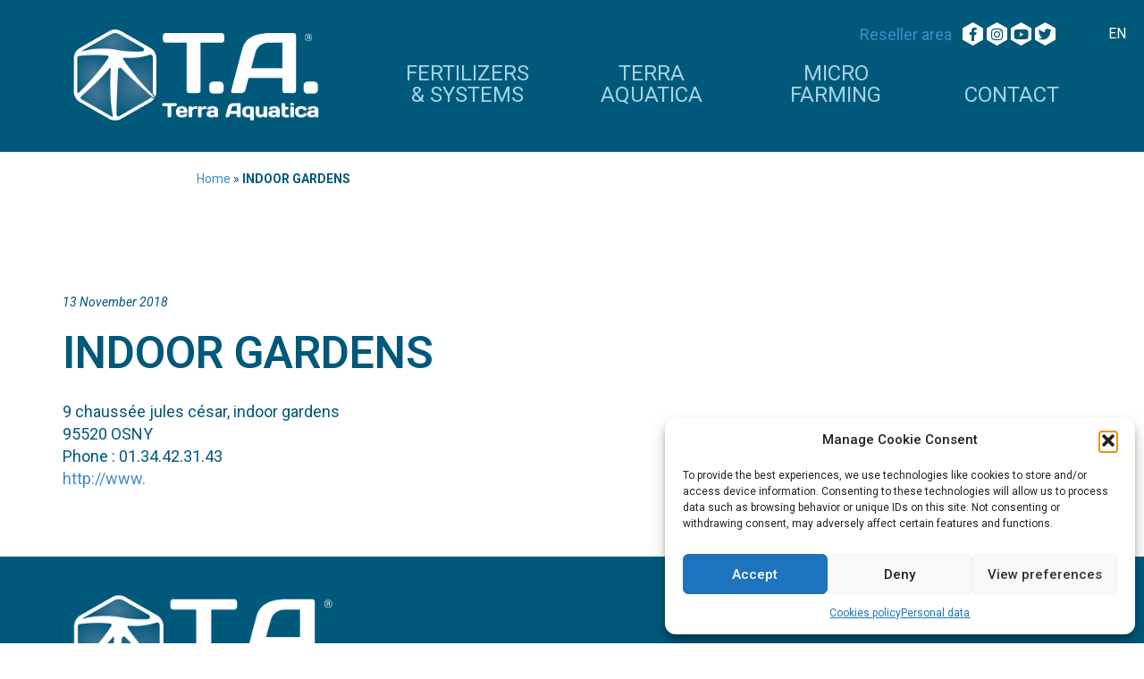

--- FILE ---
content_type: text/html; charset=UTF-8
request_url: https://www.terraaquatica.com/store_location/indoor-gardens/
body_size: 19166
content:
<!doctype html>
<html lang="en-US">
<head>
	<meta charset="UTF-8" />
      <meta name="viewport" content="width=device-width, initial-scale=1" />
      <link rel="profile" href="https://gmpg.org/xf n/11" />
      <script>
         window.assetsPath = 'https://www.terraaquatica.com/wp-content/themes/connectpx/assets/';
         window.appPath = 'https://www.terraaquatica.com/';
      </script>
      <meta name='robots' content='index, follow, max-image-preview:large, max-snippet:-1, max-video-preview:-1' />

	<!-- This site is optimized with the Yoast SEO plugin v26.8 - https://yoast.com/product/yoast-seo-wordpress/ -->
	<title>INDOOR GARDENS - Terra Aquatica</title>
	<link rel="canonical" href="https://www.terraaquatica.com/store_location/indoor-gardens/" />
	<meta property="og:locale" content="en_US" />
	<meta property="og:type" content="article" />
	<meta property="og:title" content="INDOOR GARDENS - Terra Aquatica" />
	<meta property="og:url" content="https://www.terraaquatica.com/store_location/indoor-gardens/" />
	<meta property="og:site_name" content="Terra Aquatica" />
	<meta name="twitter:card" content="summary_large_image" />
	<script type="application/ld+json" class="yoast-schema-graph">{"@context":"https://schema.org","@graph":[{"@type":"WebPage","@id":"https://www.terraaquatica.com/store_location/indoor-gardens/","url":"https://www.terraaquatica.com/store_location/indoor-gardens/","name":"INDOOR GARDENS - Terra Aquatica","isPartOf":{"@id":"https://www.terraaquatica.com/#website"},"datePublished":"2018-11-13T10:00:37+00:00","breadcrumb":{"@id":"https://www.terraaquatica.com/store_location/indoor-gardens/#breadcrumb"},"inLanguage":"en-US","potentialAction":[{"@type":"ReadAction","target":["https://www.terraaquatica.com/store_location/indoor-gardens/"]}]},{"@type":"BreadcrumbList","@id":"https://www.terraaquatica.com/store_location/indoor-gardens/#breadcrumb","itemListElement":[{"@type":"ListItem","position":1,"name":"Accueil","item":"https://www.terraaquatica.com/"},{"@type":"ListItem","position":2,"name":"Store Locations","item":"https://www.terraaquatica.com/store_location/"},{"@type":"ListItem","position":3,"name":"INDOOR GARDENS"}]},{"@type":"WebSite","@id":"https://www.terraaquatica.com/#website","url":"https://www.terraaquatica.com/","name":"Terra Aquatica","description":"Engrais et systèmes de culture depuis 1995","publisher":{"@id":"https://www.terraaquatica.com/#organization"},"potentialAction":[{"@type":"SearchAction","target":{"@type":"EntryPoint","urlTemplate":"https://www.terraaquatica.com/?s={search_term_string}"},"query-input":{"@type":"PropertyValueSpecification","valueRequired":true,"valueName":"search_term_string"}}],"inLanguage":"en-US"},{"@type":"Organization","@id":"https://www.terraaquatica.com/#organization","name":"Terra Aquatica","url":"https://www.terraaquatica.com/","logo":{"@type":"ImageObject","inLanguage":"en-US","@id":"https://www.terraaquatica.com/#/schema/logo/image/","url":"https://www.terraaquatica.com/wp-content/uploads/2022/03/favicon-transpa-big.png","contentUrl":"https://www.terraaquatica.com/wp-content/uploads/2022/03/favicon-transpa-big.png","width":512,"height":512,"caption":"Terra Aquatica"},"image":{"@id":"https://www.terraaquatica.com/#/schema/logo/image/"}}]}</script>
	<!-- / Yoast SEO plugin. -->


<link rel='dns-prefetch' href='//fonts.googleapis.com' />
<link rel="alternate" type="application/rss+xml" title="Terra Aquatica &raquo; Feed" href="https://www.terraaquatica.com/feed/" />
<link rel="alternate" type="application/rss+xml" title="Terra Aquatica &raquo; Comments Feed" href="https://www.terraaquatica.com/comments/feed/" />
<link rel="alternate" title="oEmbed (JSON)" type="application/json+oembed" href="https://www.terraaquatica.com/wp-json/oembed/1.0/embed?url=https%3A%2F%2Fwww.terraaquatica.com%2Fstore_location%2Findoor-gardens%2F" />
<link rel="alternate" title="oEmbed (XML)" type="text/xml+oembed" href="https://www.terraaquatica.com/wp-json/oembed/1.0/embed?url=https%3A%2F%2Fwww.terraaquatica.com%2Fstore_location%2Findoor-gardens%2F&#038;format=xml" />
<style id='wp-img-auto-sizes-contain-inline-css' type='text/css'>
img:is([sizes=auto i],[sizes^="auto," i]){contain-intrinsic-size:3000px 1500px}
/*# sourceURL=wp-img-auto-sizes-contain-inline-css */
</style>
<style id='wp-emoji-styles-inline-css' type='text/css'>

	img.wp-smiley, img.emoji {
		display: inline !important;
		border: none !important;
		box-shadow: none !important;
		height: 1em !important;
		width: 1em !important;
		margin: 0 0.07em !important;
		vertical-align: -0.1em !important;
		background: none !important;
		padding: 0 !important;
	}
/*# sourceURL=wp-emoji-styles-inline-css */
</style>
<link rel='stylesheet' id='wp-block-library-css' href='https://www.terraaquatica.com/wp-includes/css/dist/block-library/style.min.css?ver=6.9' type='text/css' media='all' />
<style id='wp-block-library-theme-inline-css' type='text/css'>
.wp-block-audio :where(figcaption){color:#555;font-size:13px;text-align:center}.is-dark-theme .wp-block-audio :where(figcaption){color:#ffffffa6}.wp-block-audio{margin:0 0 1em}.wp-block-code{border:1px solid #ccc;border-radius:4px;font-family:Menlo,Consolas,monaco,monospace;padding:.8em 1em}.wp-block-embed :where(figcaption){color:#555;font-size:13px;text-align:center}.is-dark-theme .wp-block-embed :where(figcaption){color:#ffffffa6}.wp-block-embed{margin:0 0 1em}.blocks-gallery-caption{color:#555;font-size:13px;text-align:center}.is-dark-theme .blocks-gallery-caption{color:#ffffffa6}:root :where(.wp-block-image figcaption){color:#555;font-size:13px;text-align:center}.is-dark-theme :root :where(.wp-block-image figcaption){color:#ffffffa6}.wp-block-image{margin:0 0 1em}.wp-block-pullquote{border-bottom:4px solid;border-top:4px solid;color:currentColor;margin-bottom:1.75em}.wp-block-pullquote :where(cite),.wp-block-pullquote :where(footer),.wp-block-pullquote__citation{color:currentColor;font-size:.8125em;font-style:normal;text-transform:uppercase}.wp-block-quote{border-left:.25em solid;margin:0 0 1.75em;padding-left:1em}.wp-block-quote cite,.wp-block-quote footer{color:currentColor;font-size:.8125em;font-style:normal;position:relative}.wp-block-quote:where(.has-text-align-right){border-left:none;border-right:.25em solid;padding-left:0;padding-right:1em}.wp-block-quote:where(.has-text-align-center){border:none;padding-left:0}.wp-block-quote.is-large,.wp-block-quote.is-style-large,.wp-block-quote:where(.is-style-plain){border:none}.wp-block-search .wp-block-search__label{font-weight:700}.wp-block-search__button{border:1px solid #ccc;padding:.375em .625em}:where(.wp-block-group.has-background){padding:1.25em 2.375em}.wp-block-separator.has-css-opacity{opacity:.4}.wp-block-separator{border:none;border-bottom:2px solid;margin-left:auto;margin-right:auto}.wp-block-separator.has-alpha-channel-opacity{opacity:1}.wp-block-separator:not(.is-style-wide):not(.is-style-dots){width:100px}.wp-block-separator.has-background:not(.is-style-dots){border-bottom:none;height:1px}.wp-block-separator.has-background:not(.is-style-wide):not(.is-style-dots){height:2px}.wp-block-table{margin:0 0 1em}.wp-block-table td,.wp-block-table th{word-break:normal}.wp-block-table :where(figcaption){color:#555;font-size:13px;text-align:center}.is-dark-theme .wp-block-table :where(figcaption){color:#ffffffa6}.wp-block-video :where(figcaption){color:#555;font-size:13px;text-align:center}.is-dark-theme .wp-block-video :where(figcaption){color:#ffffffa6}.wp-block-video{margin:0 0 1em}:root :where(.wp-block-template-part.has-background){margin-bottom:0;margin-top:0;padding:1.25em 2.375em}
/*# sourceURL=/wp-includes/css/dist/block-library/theme.min.css */
</style>
<style id='classic-theme-styles-inline-css' type='text/css'>
/*! This file is auto-generated */
.wp-block-button__link{color:#fff;background-color:#32373c;border-radius:9999px;box-shadow:none;text-decoration:none;padding:calc(.667em + 2px) calc(1.333em + 2px);font-size:1.125em}.wp-block-file__button{background:#32373c;color:#fff;text-decoration:none}
/*# sourceURL=/wp-includes/css/classic-themes.min.css */
</style>
<style id='global-styles-inline-css' type='text/css'>
:root{--wp--preset--aspect-ratio--square: 1;--wp--preset--aspect-ratio--4-3: 4/3;--wp--preset--aspect-ratio--3-4: 3/4;--wp--preset--aspect-ratio--3-2: 3/2;--wp--preset--aspect-ratio--2-3: 2/3;--wp--preset--aspect-ratio--16-9: 16/9;--wp--preset--aspect-ratio--9-16: 9/16;--wp--preset--color--black: #000000;--wp--preset--color--cyan-bluish-gray: #abb8c3;--wp--preset--color--white: #ffffff;--wp--preset--color--pale-pink: #f78da7;--wp--preset--color--vivid-red: #cf2e2e;--wp--preset--color--luminous-vivid-orange: #ff6900;--wp--preset--color--luminous-vivid-amber: #fcb900;--wp--preset--color--light-green-cyan: #7bdcb5;--wp--preset--color--vivid-green-cyan: #00d084;--wp--preset--color--pale-cyan-blue: #8ed1fc;--wp--preset--color--vivid-cyan-blue: #0693e3;--wp--preset--color--vivid-purple: #9b51e0;--wp--preset--gradient--vivid-cyan-blue-to-vivid-purple: linear-gradient(135deg,rgb(6,147,227) 0%,rgb(155,81,224) 100%);--wp--preset--gradient--light-green-cyan-to-vivid-green-cyan: linear-gradient(135deg,rgb(122,220,180) 0%,rgb(0,208,130) 100%);--wp--preset--gradient--luminous-vivid-amber-to-luminous-vivid-orange: linear-gradient(135deg,rgb(252,185,0) 0%,rgb(255,105,0) 100%);--wp--preset--gradient--luminous-vivid-orange-to-vivid-red: linear-gradient(135deg,rgb(255,105,0) 0%,rgb(207,46,46) 100%);--wp--preset--gradient--very-light-gray-to-cyan-bluish-gray: linear-gradient(135deg,rgb(238,238,238) 0%,rgb(169,184,195) 100%);--wp--preset--gradient--cool-to-warm-spectrum: linear-gradient(135deg,rgb(74,234,220) 0%,rgb(151,120,209) 20%,rgb(207,42,186) 40%,rgb(238,44,130) 60%,rgb(251,105,98) 80%,rgb(254,248,76) 100%);--wp--preset--gradient--blush-light-purple: linear-gradient(135deg,rgb(255,206,236) 0%,rgb(152,150,240) 100%);--wp--preset--gradient--blush-bordeaux: linear-gradient(135deg,rgb(254,205,165) 0%,rgb(254,45,45) 50%,rgb(107,0,62) 100%);--wp--preset--gradient--luminous-dusk: linear-gradient(135deg,rgb(255,203,112) 0%,rgb(199,81,192) 50%,rgb(65,88,208) 100%);--wp--preset--gradient--pale-ocean: linear-gradient(135deg,rgb(255,245,203) 0%,rgb(182,227,212) 50%,rgb(51,167,181) 100%);--wp--preset--gradient--electric-grass: linear-gradient(135deg,rgb(202,248,128) 0%,rgb(113,206,126) 100%);--wp--preset--gradient--midnight: linear-gradient(135deg,rgb(2,3,129) 0%,rgb(40,116,252) 100%);--wp--preset--font-size--small: 19.5px;--wp--preset--font-size--medium: 20px;--wp--preset--font-size--large: 36.5px;--wp--preset--font-size--x-large: 42px;--wp--preset--font-size--normal: 22px;--wp--preset--font-size--huge: 49.5px;--wp--preset--spacing--20: 0.44rem;--wp--preset--spacing--30: 0.67rem;--wp--preset--spacing--40: 1rem;--wp--preset--spacing--50: 1.5rem;--wp--preset--spacing--60: 2.25rem;--wp--preset--spacing--70: 3.38rem;--wp--preset--spacing--80: 5.06rem;--wp--preset--shadow--natural: 6px 6px 9px rgba(0, 0, 0, 0.2);--wp--preset--shadow--deep: 12px 12px 50px rgba(0, 0, 0, 0.4);--wp--preset--shadow--sharp: 6px 6px 0px rgba(0, 0, 0, 0.2);--wp--preset--shadow--outlined: 6px 6px 0px -3px rgb(255, 255, 255), 6px 6px rgb(0, 0, 0);--wp--preset--shadow--crisp: 6px 6px 0px rgb(0, 0, 0);}:where(.is-layout-flex){gap: 0.5em;}:where(.is-layout-grid){gap: 0.5em;}body .is-layout-flex{display: flex;}.is-layout-flex{flex-wrap: wrap;align-items: center;}.is-layout-flex > :is(*, div){margin: 0;}body .is-layout-grid{display: grid;}.is-layout-grid > :is(*, div){margin: 0;}:where(.wp-block-columns.is-layout-flex){gap: 2em;}:where(.wp-block-columns.is-layout-grid){gap: 2em;}:where(.wp-block-post-template.is-layout-flex){gap: 1.25em;}:where(.wp-block-post-template.is-layout-grid){gap: 1.25em;}.has-black-color{color: var(--wp--preset--color--black) !important;}.has-cyan-bluish-gray-color{color: var(--wp--preset--color--cyan-bluish-gray) !important;}.has-white-color{color: var(--wp--preset--color--white) !important;}.has-pale-pink-color{color: var(--wp--preset--color--pale-pink) !important;}.has-vivid-red-color{color: var(--wp--preset--color--vivid-red) !important;}.has-luminous-vivid-orange-color{color: var(--wp--preset--color--luminous-vivid-orange) !important;}.has-luminous-vivid-amber-color{color: var(--wp--preset--color--luminous-vivid-amber) !important;}.has-light-green-cyan-color{color: var(--wp--preset--color--light-green-cyan) !important;}.has-vivid-green-cyan-color{color: var(--wp--preset--color--vivid-green-cyan) !important;}.has-pale-cyan-blue-color{color: var(--wp--preset--color--pale-cyan-blue) !important;}.has-vivid-cyan-blue-color{color: var(--wp--preset--color--vivid-cyan-blue) !important;}.has-vivid-purple-color{color: var(--wp--preset--color--vivid-purple) !important;}.has-black-background-color{background-color: var(--wp--preset--color--black) !important;}.has-cyan-bluish-gray-background-color{background-color: var(--wp--preset--color--cyan-bluish-gray) !important;}.has-white-background-color{background-color: var(--wp--preset--color--white) !important;}.has-pale-pink-background-color{background-color: var(--wp--preset--color--pale-pink) !important;}.has-vivid-red-background-color{background-color: var(--wp--preset--color--vivid-red) !important;}.has-luminous-vivid-orange-background-color{background-color: var(--wp--preset--color--luminous-vivid-orange) !important;}.has-luminous-vivid-amber-background-color{background-color: var(--wp--preset--color--luminous-vivid-amber) !important;}.has-light-green-cyan-background-color{background-color: var(--wp--preset--color--light-green-cyan) !important;}.has-vivid-green-cyan-background-color{background-color: var(--wp--preset--color--vivid-green-cyan) !important;}.has-pale-cyan-blue-background-color{background-color: var(--wp--preset--color--pale-cyan-blue) !important;}.has-vivid-cyan-blue-background-color{background-color: var(--wp--preset--color--vivid-cyan-blue) !important;}.has-vivid-purple-background-color{background-color: var(--wp--preset--color--vivid-purple) !important;}.has-black-border-color{border-color: var(--wp--preset--color--black) !important;}.has-cyan-bluish-gray-border-color{border-color: var(--wp--preset--color--cyan-bluish-gray) !important;}.has-white-border-color{border-color: var(--wp--preset--color--white) !important;}.has-pale-pink-border-color{border-color: var(--wp--preset--color--pale-pink) !important;}.has-vivid-red-border-color{border-color: var(--wp--preset--color--vivid-red) !important;}.has-luminous-vivid-orange-border-color{border-color: var(--wp--preset--color--luminous-vivid-orange) !important;}.has-luminous-vivid-amber-border-color{border-color: var(--wp--preset--color--luminous-vivid-amber) !important;}.has-light-green-cyan-border-color{border-color: var(--wp--preset--color--light-green-cyan) !important;}.has-vivid-green-cyan-border-color{border-color: var(--wp--preset--color--vivid-green-cyan) !important;}.has-pale-cyan-blue-border-color{border-color: var(--wp--preset--color--pale-cyan-blue) !important;}.has-vivid-cyan-blue-border-color{border-color: var(--wp--preset--color--vivid-cyan-blue) !important;}.has-vivid-purple-border-color{border-color: var(--wp--preset--color--vivid-purple) !important;}.has-vivid-cyan-blue-to-vivid-purple-gradient-background{background: var(--wp--preset--gradient--vivid-cyan-blue-to-vivid-purple) !important;}.has-light-green-cyan-to-vivid-green-cyan-gradient-background{background: var(--wp--preset--gradient--light-green-cyan-to-vivid-green-cyan) !important;}.has-luminous-vivid-amber-to-luminous-vivid-orange-gradient-background{background: var(--wp--preset--gradient--luminous-vivid-amber-to-luminous-vivid-orange) !important;}.has-luminous-vivid-orange-to-vivid-red-gradient-background{background: var(--wp--preset--gradient--luminous-vivid-orange-to-vivid-red) !important;}.has-very-light-gray-to-cyan-bluish-gray-gradient-background{background: var(--wp--preset--gradient--very-light-gray-to-cyan-bluish-gray) !important;}.has-cool-to-warm-spectrum-gradient-background{background: var(--wp--preset--gradient--cool-to-warm-spectrum) !important;}.has-blush-light-purple-gradient-background{background: var(--wp--preset--gradient--blush-light-purple) !important;}.has-blush-bordeaux-gradient-background{background: var(--wp--preset--gradient--blush-bordeaux) !important;}.has-luminous-dusk-gradient-background{background: var(--wp--preset--gradient--luminous-dusk) !important;}.has-pale-ocean-gradient-background{background: var(--wp--preset--gradient--pale-ocean) !important;}.has-electric-grass-gradient-background{background: var(--wp--preset--gradient--electric-grass) !important;}.has-midnight-gradient-background{background: var(--wp--preset--gradient--midnight) !important;}.has-small-font-size{font-size: var(--wp--preset--font-size--small) !important;}.has-medium-font-size{font-size: var(--wp--preset--font-size--medium) !important;}.has-large-font-size{font-size: var(--wp--preset--font-size--large) !important;}.has-x-large-font-size{font-size: var(--wp--preset--font-size--x-large) !important;}
:where(.wp-block-post-template.is-layout-flex){gap: 1.25em;}:where(.wp-block-post-template.is-layout-grid){gap: 1.25em;}
:where(.wp-block-term-template.is-layout-flex){gap: 1.25em;}:where(.wp-block-term-template.is-layout-grid){gap: 1.25em;}
:where(.wp-block-columns.is-layout-flex){gap: 2em;}:where(.wp-block-columns.is-layout-grid){gap: 2em;}
:root :where(.wp-block-pullquote){font-size: 1.5em;line-height: 1.6;}
/*# sourceURL=global-styles-inline-css */
</style>
<link rel='stylesheet' id='som_lost_password_style-css' href='https://www.terraaquatica.com/wp-content/plugins/frontend-reset-password/assets/css/password-lost.css?ver=6.9' type='text/css' media='all' />
<link rel='stylesheet' id='wpml-legacy-horizontal-list-0-css' href='https://www.terraaquatica.com/wp-content/plugins/sitepress-multilingual-cms/templates/language-switchers/legacy-list-horizontal/style.min.css?ver=1' type='text/css' media='all' />
<link rel='stylesheet' id='cmplz-general-css' href='https://www.terraaquatica.com/wp-content/plugins/complianz-gdpr/assets/css/cookieblocker.min.css?ver=1767946742' type='text/css' media='all' />
<link rel='stylesheet' id='extendify-utility-styles-css' href='https://www.terraaquatica.com/wp-content/plugins/extendify/public/build/utility-minimum.css?ver=6.9' type='text/css' media='all' />
<link rel='stylesheet' id='login-with-ajax-css' href='https://www.terraaquatica.com/wp-content/plugins/login-with-ajax/templates/widget.css?ver=4.5.1' type='text/css' media='all' />
<link rel='stylesheet' id='slick-css-css' href='https://www.terraaquatica.com/wp-content/themes/connectpx/assets/slick/slick.css?ver=1.1' type='text/css' media='all' />
<link rel='stylesheet' id='fontawesome-css' href='https://www.terraaquatica.com/wp-content/themes/connectpx/assets/fontawesome/css/all.min.css?ver=1.1' type='text/css' media='all' />
<link rel='stylesheet' id='fonfamily-css' href='https://fonts.googleapis.com/css?family=Roboto%3A100%2C100italic%2C200%2C200italic%2C300%2C300italic%2C400%2C400italic%2C500%2C500italic%2C600%2C600italic%2C700%2C700italic%2C800%2C800italic%2C900%2C900italic%7CRoboto+Slab%3A100%2C100italic%2C200%2C200italic%2C300%2C300italic%2C400%2C400italic%2C500%2C500italic%2C600%2C600italic%2C700%2C700italic%2C800%2C800italic%2C900%2C900italic&#038;display=auto&#038;ver=1.1' type='text/css' media='all' />
<link rel='stylesheet' id='bootstrap-css' href='https://www.terraaquatica.com/wp-content/themes/connectpx/assets/bootstrap/css/bootstrap.min.css?ver=1.1' type='text/css' media='all' />
<link rel='stylesheet' id='themes_style-css' href='https://www.terraaquatica.com/wp-content/themes/connectpx/style.css?ver=1.1' type='text/css' media='all' />
<link rel='stylesheet' id='theme_style-css' href='https://www.terraaquatica.com/wp-content/themes/connectpx/assets/css/style.css?ver=1.1' type='text/css' media='all' />
<link rel='stylesheet' id='icons-css' href='https://www.terraaquatica.com/wp-content/themes/connectpx/assets/css/icons.css?ver=1.1' type='text/css' media='all' />
<link rel='stylesheet' id='responsive-css' href='https://www.terraaquatica.com/wp-content/themes/connectpx/responsive.css?ver=1.1' type='text/css' media='all' />
<script type="text/javascript" id="wpml-cookie-js-extra">
/* <![CDATA[ */
var wpml_cookies = {"wp-wpml_current_language":{"value":"en","expires":1,"path":"/"}};
var wpml_cookies = {"wp-wpml_current_language":{"value":"en","expires":1,"path":"/"}};
//# sourceURL=wpml-cookie-js-extra
/* ]]> */
</script>
<script type="text/javascript" src="https://www.terraaquatica.com/wp-content/plugins/sitepress-multilingual-cms/res/js/cookies/language-cookie.js?ver=476000" id="wpml-cookie-js" defer="defer" data-wp-strategy="defer"></script>
<script type="text/javascript" src="https://www.terraaquatica.com/wp-includes/js/jquery/jquery.min.js?ver=3.7.1" id="jquery-core-js"></script>
<script type="text/javascript" src="https://www.terraaquatica.com/wp-includes/js/jquery/jquery-migrate.min.js?ver=3.4.1" id="jquery-migrate-js"></script>
<script type="text/javascript" id="wpml-browser-redirect-js-extra">
/* <![CDATA[ */
var wpml_browser_redirect_params = {"pageLanguage":"en","languageUrls":[],"cookie":{"name":"_icl_visitor_lang_js","domain":"www.terraaquatica.com","path":"/","expiration":24}};
//# sourceURL=wpml-browser-redirect-js-extra
/* ]]> */
</script>
<script type="text/javascript" src="https://www.terraaquatica.com/wp-content/plugins/sitepress-multilingual-cms/dist/js/browser-redirect/app.js?ver=476000" id="wpml-browser-redirect-js"></script>
<script type="text/javascript" id="login-with-ajax-js-extra">
/* <![CDATA[ */
var LWA = {"ajaxurl":"https://www.terraaquatica.com/wp-admin/admin-ajax.php","off":""};
//# sourceURL=login-with-ajax-js-extra
/* ]]> */
</script>
<script type="text/javascript" src="https://www.terraaquatica.com/wp-content/plugins/login-with-ajax/templates/login-with-ajax.legacy.min.js?ver=4.5.1" id="login-with-ajax-js"></script>
<script type="text/javascript" src="https://www.terraaquatica.com/wp-content/plugins/login-with-ajax/ajaxify/ajaxify.min.js?ver=4.5.1" id="login-with-ajax-ajaxify-js"></script>
<link rel="https://api.w.org/" href="https://www.terraaquatica.com/wp-json/" /><link rel="alternate" title="JSON" type="application/json" href="https://www.terraaquatica.com/wp-json/wp/v2/store_location/2429" /><link rel="EditURI" type="application/rsd+xml" title="RSD" href="https://www.terraaquatica.com/xmlrpc.php?rsd" />
<meta name="generator" content="WordPress 6.9" />
<link rel='shortlink' href='https://www.terraaquatica.com/?p=2429' />
<meta name="generator" content="WPML ver:4.7.6 stt:9,1,4,3,27,45,2;" />
<meta name="generator" content="Redux 4.5.10" /><style>
.som-password-error-message,
.som-password-sent-message {
	background-color: #2679ce;
	border-color: #2679ce;
}
</style>
			<style>.cmplz-hidden {
					display: none !important;
				}</style><meta name="generator" content="Elementor 3.34.1; features: additional_custom_breakpoints; settings: css_print_method-external, google_font-enabled, font_display-auto">
			<style>
				.e-con.e-parent:nth-of-type(n+4):not(.e-lazyloaded):not(.e-no-lazyload),
				.e-con.e-parent:nth-of-type(n+4):not(.e-lazyloaded):not(.e-no-lazyload) * {
					background-image: none !important;
				}
				@media screen and (max-height: 1024px) {
					.e-con.e-parent:nth-of-type(n+3):not(.e-lazyloaded):not(.e-no-lazyload),
					.e-con.e-parent:nth-of-type(n+3):not(.e-lazyloaded):not(.e-no-lazyload) * {
						background-image: none !important;
					}
				}
				@media screen and (max-height: 640px) {
					.e-con.e-parent:nth-of-type(n+2):not(.e-lazyloaded):not(.e-no-lazyload),
					.e-con.e-parent:nth-of-type(n+2):not(.e-lazyloaded):not(.e-no-lazyload) * {
						background-image: none !important;
					}
				}
			</style>
			<link rel="icon" href="https://www.terraaquatica.com/wp-content/uploads/2022/01/cropped-favicon-transpa-big-32x32.png" sizes="32x32" />
<link rel="icon" href="https://www.terraaquatica.com/wp-content/uploads/2022/01/cropped-favicon-transpa-big-192x192.png" sizes="192x192" />
<link rel="apple-touch-icon" href="https://www.terraaquatica.com/wp-content/uploads/2022/01/cropped-favicon-transpa-big-180x180.png" />
<meta name="msapplication-TileImage" content="https://www.terraaquatica.com/wp-content/uploads/2022/01/cropped-favicon-transpa-big-270x270.png" />
		<style type="text/css" id="wp-custom-css">
			.comment_btns li a{
	display: -webkit-box;
    display: -webkit-inline-box;
	color:#fff;
}
.comment_btns li a span{
    color: #fff !important;
    font-size: 25px;
    padding: 0px 30px !important;
    line-height: 25px;
}
.comment_btns li{
	padding:0px !important;
}
.comment_btns{
	padding-left:0px !important;
	padding-top:30px;
}
.btn-primary {
    color: #fff !important;
}
.right_col_block ul li{
	font-weight:600;
}
body.home h1 {
	color: #FFFFFF;
    font-size: 60px;
    font-weight: 200;
    line-height: 60px;
}

body.home h2 {
    font-size: 50px;
    font-weight: 200;
}
.product_type_single .product_type_item_img{
	    border: 2px solid #283a7d;
    border-radius: 50%;
}
.product_type_single .product_type_item{
	color: #283a7d !important;
    font-weight: bold;
}
.single-post-content .left-col .product_type_single{
	column-gap:0px;
}
.readmore_btns li{
	display:inline-block;
	list-style:none;
	    padding: 15px;
}
.readmore_btns li a:before{
	    clip-path: polygon(50% 0, 100% 25%, 100% 75%, 50% 100%, 0 75%, 0 25%);
    background: #d9e01f;
    width: 42px;
    height: 47px;
    line-height: 47px;
    color: #fff;
    display: block;
    font-size: 30px;
    text-align: center;
	font-family: "Font Awesome 5 Free";
    font-weight: 900;
    content: "\f061";
    position: relative;
	   /* margin: auto; */
}
.readmore_btnsicons li a:before{
	    clip-path: polygon(50% 0, 100% 25%, 100% 75%, 50% 100%, 0 75%, 0 25%);
    background: #d9e01f;
    width: 55px;
    height: 62px;
    line-height: 62px;
    color: #fff;
    display: block;
    font-size: 28px;
    text-align: center;
	font-family: "Font Awesome 5 Free";
    font-weight: 900;
    content: "\f128";
    position: relative;
	    margin: auto;
}
.colletionlinks a{
	   color: #0693C9;
    text-decoration: underline;
}
.colletionlinks a span{
	color: #0693C9 !important;
}
.colletionlinks a span:hover{
	color: #d9e01f !important;
}
.readmore_btnsicons li .carticons:before{
	    content: "\f07a";
}
.readmore_btns li a:hover:before{
	    background: #00597b;
}
.readmore_btns li a span{
	    color: #00587a;
    font-weight: bold;
    padding-top: 10px;
    display: block;
	font-size:25px;
	line-height:25px;
	max-width: 250px;
}
.readmore_btns.question li a span{
	max-width: 120px;
}
.comment_uti_iner{
	    display: flex;
    padding: 0px 0 50px !important;
    flex-direction: row;
}
.comment_uti_iner .left_col_block{
	width:60%;
	margin-right:50px;
}
.comment_uti_iner .right_col_block{
	width:40%;
	    align-self: flex-end;
	text-align:center;
}
.comment_uti{
	background:#00587a;
	color:#fff;
	padding:50px 0px;
}
.tableau_block h1{
	    font-weight: 300;
    color: #000;
}
.utiliser_block{
	padding: 50px 0px 70px 0px;
    width:60%;
	color:#000;
}
.comment_uti_iner .right_col_block ul li{
	list-style:none;
}
.utiliser_block ul{
	padding-left:12px;
}
.comment_uti_iner .left_col_block ul{
	padding-left:12px;
}
.starter_kit_block{
	background:#d0e2e8;
	padding:40px 0px;
}
.kit_inner{
	    display: flex;
    flex-direction: row;
}
.logokit{
	width:20%;
	align-self: flex-end;
}
.kit_dec{
	width:50%;
	text-align: right;
    padding-right: 28px;
}
.kit_images{
	width:33%;
	 position: relative;
}
.kit_images img{
	position: absolute;
    top: -161px;
}
.kit_dec a{
	display:inline-block;
}
.kit_dec h1{
	    font-size: 32px;
    margin-top: 0px;
}
.kit_dec h1 span{
	font-weight: 300;
}
.tableau_block{
	padding-top:50px;
}
.utiliser_block h1{
	font-weight:300;
	color:#000;
}
.comment_uti_iner h1{
	font-weight:300;
}
.navigation ul > li:last-child > ul.open {
    width: 300px;
}

body .gform_wrapper h2.gform_title {
    display: none !important;
}

#account-sidebar ul li {
	list-style: none;
}

#account-sidebar h2.widgettitle {
	margin-top:0px;
}

@media(max-width:768px){
	body.home h1 {
    font-size: 40px;
}
	section.elementor-section.has-language-switcher.elementor-section-boxed > .elementor-container {
    padding: 0px 4rem;
}
	section.elementor-section.has-language-switcher.elementor-section-boxed > .elementor-container {
  min-height: 400px !important;
}
	.kit_inner{
		    flex-direction: column-reverse;
	}
	.logokit{
		width:100%;
	}
	.kit_dec{
		width:100%;
	}
	.kit_images{
		width:100%;
	}
	.kit_images img {
    position: relative;
    top: 0px;
}
	.utiliser_block{
		width:auto;
	}
		.comment_uti_iner{
		    flex-direction: column;
	}
	.comment_uti_iner .left_col_block{
		width:100%;
	}
	.comment_uti_iner .right_col_block{
		width:100%;
	}
	.comment_btns li {
    padding: 10px 0px !important;
}
}

@media (max-width: 425px) {
	section.elementor-section.has-language-switcher.elementor-section-boxed > .elementor-container {
    padding: 0px 1rem;
    min-height: 445px !important;
}
}

@media (max-width: 320px) {
body.home h1 {
    font-size: 35px;
}
	}

		</style>
			<!-- Global site tag (gtag.js) - Google Analytics -->
<script type="text/plain" data-service="google-analytics" data-category="statistics" async data-cmplz-src="https://www.googletagmanager.com/gtag/js?id=G-S3JQPKD2BG"></script>
<script>
window.dataLayer = window.dataLayer || [];
function gtag(){dataLayer.push(arguments);}
gtag('js', new Date());

gtag('config', 'G-S3JQPKD2BG');
</script>

<!-- Global site tag (gtag.js) - Google Analytics -->
<script type="text/plain" data-service="google-analytics" data-category="statistics" async data-cmplz-src="https://www.googletagmanager.com/gtag/js?id=UA-217312250-1"></script>
<script>
window.dataLayer = window.dataLayer || [];
function gtag(){dataLayer.push(arguments);}
gtag('js', new Date());

gtag('config', 'UA-217312250-1');
</script>
<!-- Facebook Pixel Code -->
<script>
!function(f,b,e,v,n,t,s)
{if(f.fbq)return;n=f.fbq=function(){n.callMethod?
n.callMethod.apply(n,arguments):n.queue.push(arguments)};
if(!f._fbq)f._fbq=n;n.push=n;n.loaded=!0;n.version='2.0';
n.queue=[];t=b.createElement(e);t.async=!0;
t.src=v;s=b.getElementsByTagName(e)[0];
s.parentNode.insertBefore(t,s)}(window,document,'script',
'https://connect.facebook.net/en_US/fbevents.js');

 fbq('init', '2475746269349965');
fbq('track', 'PageView');
</script>
<noscript>
 <img height="1" width="1"
src="https://www.facebook.com/tr?id=2475746269349965&ev=PageView
&noscript=1"/>
</noscript>
<!-- End Facebook Pixel Code -->

</head>

<body data-cmplz=1 class="wp-singular store_location-template-default single single-store_location postid-2429 wp-custom-logo wp-embed-responsive wp-theme-connectpx elementor-default elementor-kit-9951">
<div class="language-popup" style="display: none;">
    <div class="language-popup-overlay"></div>
    <div class="language-popup-content">
            </div>
</div>
<header class="site-header">
    <div class="mask"></div>
    <div class="site-header-container">
        <div class="site-header-nav">
                            <a href="https://www.terraaquatica.com/" class="logo">
                    <img src="https://www.terraaquatica.com/wp-content/uploads/2021/12/logo.png" alt="Terra Aquatica">                                    </a>
                        <div class="top-bar">
                                                    <a href="#" class="open-login-form">Reseller area</a>
                                <ul class="social-links" id="list-social" aria-hidden="true"><li><span><a href="https://www.facebook.com/TerraAquatica.EmpoweringNature/" class="btn-facebook" target="_blank"><i class="fab fa-facebook-f"></i></span></a></li><li><span><a href="https://www.instagram.com/terraaquatica_fr/?hl=fr" class="btn-facebook" target="_blank"><i class="fab fa-instagram"></i></a></span></li><li><span><a href="https://www.youtube.com/channel/UC0SPwbeiRhhsMTgcu2A1jbA" class="btn-facebook" target="_blank"><i class="fab fa-youtube"></i> </a></span></li><li><span><a href="https://mobile.twitter.com/Terra_Aquatica" class="btn-twitter" target="_blank"><i class="fab fa-twitter"></i></a></span></li></ul>                <div class='custom-lang-swither'><div class='custom-lang-swither-content'><span class='custom-lang-swither-img' style='background: url() no-repeat center; background-size: cover;'></span><span class='custom-lang-swither-name'>en</span></div></div>            </div>
            <nav class="navigation">
               <ul id="menu-menu-anglais" class="menu"><li id="menu-item-10635" class="menu-item menu-item-type-custom menu-item-object-custom menu-item-has-children menu-item-10635"><a href="#">FERTILIZERS &#038; SYSTEMS</a>
<ul class="sub-menu">
	<li id="menu-item-10732" class="menu-item menu-item-type-taxonomy menu-item-object-product_category menu-item-10732"><a href="#" class="have-mega-menu">Mineral fertiliser solutions</a><div class="mega-menu-content">    <div class="menu-products">
        <span class="title-part-products">Mineral fertiliser solutions</span>
        <div class="menu-product-items">
                    <div class="menu-product-item">
                <div class="menu-product-img"><a href="https://www.terraaquatica.com/mineral-fertiliser-solutions/tripart"><img src="https://www.terraaquatica.com/wp-content/uploads/2022/01/Tripart-all-in-one-300x290.png"></a></div>        
                <div class="menu-product-detail">
                    <span class="menu-product-title"><a href="https://www.terraaquatica.com/mineral-fertiliser-solutions/tripart">TriPart®</a></span>
                    <div class="menu-product-excerpt"><p>The original 3-part advanced nutrient system</p>
</div>
                </div>      
            </div>
                        <div class="menu-product-item">
                <div class="menu-product-img"><a href="https://www.terraaquatica.com/mineral-fertiliser-solutions/dualpart-coco"><img src="https://www.terraaquatica.com/wp-content/uploads/2017/10/DualPart-Coco-nutrient-288x300.png"></a></div>        
                <div class="menu-product-detail">
                    <span class="menu-product-title"><a href="https://www.terraaquatica.com/mineral-fertiliser-solutions/dualpart-coco">DualPart® Coco</a></span>
                    <div class="menu-product-excerpt"><p>Highly concentrated 2-part nutrient system for coconut coir</p>
</div>
                </div>      
            </div>
                        <div class="menu-product-item">
                <div class="menu-product-img"><a href="https://www.terraaquatica.com/mineral-fertiliser-solutions/permabloom"><img src="https://www.terraaquatica.com/wp-content/uploads/2017/07/Perma-bloom-continuous-153x300.png"></a></div>        
                <div class="menu-product-detail">
                    <span class="menu-product-title"><a href="https://www.terraaquatica.com/mineral-fertiliser-solutions/permabloom">PermaBloom</a></span>
                    <div class="menu-product-excerpt"><p>PermaBloom the ideal solution for continuous production</p>
</div>
                </div>      
            </div>
                        <div class="menu-product-item">
                <div class="menu-product-img"><a href="https://www.terraaquatica.com/mineral-fertiliser-solutions/drypart-grow-bloom"><img src="https://www.terraaquatica.com/wp-content/uploads/2017/07/DryPart-1-300x275.png"></a></div>        
                <div class="menu-product-detail">
                    <span class="menu-product-title"><a href="https://www.terraaquatica.com/mineral-fertiliser-solutions/drypart-grow-bloom">DryPart®</a></span>
                    <div class="menu-product-excerpt"><p>pH-buffered, ultra-concentrated dry powder nutrients</p>
</div>
                </div>      
            </div>
                        <div class="menu-product-item">
                <div class="menu-product-img"><a href="https://www.terraaquatica.com/mineral-fertiliser-solutions/dualpart"><img src="https://www.terraaquatica.com/wp-content/uploads/2018/05/DualPart-300x300.png"></a></div>        
                <div class="menu-product-detail">
                    <span class="menu-product-title"><a href="https://www.terraaquatica.com/mineral-fertiliser-solutions/dualpart">DualPart®</a></span>
                    <div class="menu-product-excerpt"><p>Highly concentrated, true 2-part nutrient system</p>
</div>
                </div>      
            </div>
                        <div class="menu-product-item">
                <div class="menu-product-img"><a href="https://www.terraaquatica.com/mineral-fertiliser-solutions/novamax-html"><img src="https://www.terraaquatica.com/wp-content/uploads/2017/06/NovaMax-grow-bloom-270x300.png"></a></div>        
                <div class="menu-product-detail">
                    <span class="menu-product-title"><a href="https://www.terraaquatica.com/mineral-fertiliser-solutions/novamax-html">NovaMax®</a></span>
                    <div class="menu-product-excerpt"><p>Super concentrated 1-part hybrid liquid nutrient</p>
</div>
                </div>      
            </div>
                    </div>
    </div>
</div></li>
	<li id="menu-item-10737" class="menu-item menu-item-type-taxonomy menu-item-object-product_category menu-item-10737"><a href="#" class="have-mega-menu">Specific fertilisers &amp; nutritional supplements</a><div class="mega-menu-content">    <div class="menu-products">
        <span class="title-part-products">Specific fertilisers &amp; nutritional supplements</span>
        <div class="menu-product-items">
                    <div class="menu-product-item">
                <div class="menu-product-img"><a href="https://www.terraaquatica.com/specific-fertilisers-nutritional-supplements/hyperbloom"><img src="https://www.terraaquatica.com/wp-content/uploads/2023/03/Hyperbloom-fond-transparent-IMG_8088-2-244x300.png"></a></div>        
                <div class="menu-product-detail">
                    <span class="menu-product-title"><a href="https://www.terraaquatica.com/specific-fertilisers-nutritional-supplements/hyperbloom">HyperBloom®</a></span>
                    <div class="menu-product-excerpt"><p>Late flowering nutrient </p>
</div>
                </div>      
            </div>
                        <div class="menu-product-item">
                <div class="menu-product-img"><a href="https://www.terraaquatica.com/specific-fertilisers-nutritional-supplements/finalpart"><img src="https://www.terraaquatica.com/wp-content/uploads/2017/07/FinalPart-flowering-nutrient-146x300.png"></a></div>        
                <div class="menu-product-detail">
                    <span class="menu-product-title"><a href="https://www.terraaquatica.com/specific-fertilisers-nutritional-supplements/finalpart">FinalPart®</a></span>
                    <div class="menu-product-excerpt"><p>Late flowering nutrient / forcing solution</p>
</div>
                </div>      
            </div>
                        <div class="menu-product-item">
                <div class="menu-product-img"><a href="https://www.terraaquatica.com/specific-fertilisers-nutritional-supplements/calcium-magnesium-supplement"><img src="https://www.terraaquatica.com/wp-content/uploads/2018/10/CALMAG-1L-LIGHT-IMG_2029-154x300.png"></a></div>        
                <div class="menu-product-detail">
                    <span class="menu-product-title"><a href="https://www.terraaquatica.com/specific-fertilisers-nutritional-supplements/calcium-magnesium-supplement">CALCIUM MAGNESIUM SUPPLEMENT</a></span>
                    <div class="menu-product-excerpt"><p>Highly bioavailable, concentrated Calcium / Magnesium blend</p>
</div>
                </div>      
            </div>
                        <div class="menu-product-item">
                <div class="menu-product-img"><a href="https://www.terraaquatica.com/specific-fertilisers-nutritional-supplements/oligo-spectrum"><img src="https://www.terraaquatica.com/wp-content/uploads/2017/07/OligoSpectrum-micro-elements-146x300.png"></a></div>        
                <div class="menu-product-detail">
                    <span class="menu-product-title"><a href="https://www.terraaquatica.com/specific-fertilisers-nutritional-supplements/oligo-spectrum">Oligo Spectrum</a></span>
                    <div class="menu-product-excerpt"><p>A comprehensive mix of micro and sub-micro elements</p>
</div>
                </div>      
            </div>
                    </div>
    </div>
</div></li>
	<li id="menu-item-10729" class="menu-item menu-item-type-taxonomy menu-item-object-product_category menu-item-10729"><a href="#" class="have-mega-menu">Flushing substrate and maintenance solution</a><div class="mega-menu-content">    <div class="menu-products">
        <span class="title-part-products">Flushing substrate and maintenance solution</span>
        <div class="menu-product-items">
                    <div class="menu-product-item">
                <div class="menu-product-img"><a href="https://www.terraaquatica.com/flushing-substrate-maintenance-solution/flashclean"><img src="https://www.terraaquatica.com/wp-content/uploads/2017/07/FlashClean-rince-soil-1-158x300.png"></a></div>        
                <div class="menu-product-detail">
                    <span class="menu-product-title"><a href="https://www.terraaquatica.com/flushing-substrate-maintenance-solution/flashclean">FlashClean®</a></span>
                    <div class="menu-product-excerpt"><p>Unique, high performance rinse and soil conditioner for all substrates and systems.</p>
</div>
                </div>      
            </div>
                    </div>
    </div>
</div></li>
	<li id="menu-item-10736" class="menu-item menu-item-type-taxonomy menu-item-object-product_category menu-item-10736"><a href="#" class="have-mega-menu">pH management</a><div class="mega-menu-content">    <div class="menu-products">
        <span class="title-part-products">pH management</span>
        <div class="menu-product-items">
                    <div class="menu-product-item">
                <div class="menu-product-img"><a href="https://www.terraaquatica.com/ph-management/ph_test_kit-html"><img src="https://www.terraaquatica.com/wp-content/uploads/2017/07/ph-test-kit-250x300.png"></a></div>        
                <div class="menu-product-detail">
                    <span class="menu-product-title"><a href="https://www.terraaquatica.com/ph-management/ph_test_kit-html">Liquid pH Test kit</a></span>
                    <div class="menu-product-excerpt"><p>Classic liquid pH testing</p>
</div>
                </div>      
            </div>
                        <div class="menu-product-item">
                <div class="menu-product-img"><a href="https://www.terraaquatica.com/ph-management/regul_ph-html"><img src="https://www.terraaquatica.com/wp-content/uploads/2017/07/pH-regulators-273x300.png"></a></div>        
                <div class="menu-product-detail">
                    <span class="menu-product-title"><a href="https://www.terraaquatica.com/ph-management/regul_ph-html">pH Regulators</a></span>
                    <div class="menu-product-excerpt"><p>Premium pH management</p>
</div>
                </div>      
            </div>
                    </div>
    </div>
</div></li>
	<li id="menu-item-10735" class="menu-item menu-item-type-taxonomy menu-item-object-product_category menu-item-10735"><a href="#" class="have-mega-menu">Organic fertiliser</a><div class="mega-menu-content">    <div class="menu-products">
        <span class="title-part-products">Organic fertiliser</span>
        <div class="menu-product-items">
                    <div class="menu-product-item">
                <div class="menu-product-img"><a href="https://www.terraaquatica.com/organic-fertiliser/organic-drypart"><img src="https://www.terraaquatica.com/wp-content/uploads/2025/01/Organic-Dry-duo-fertilizer-300x263.png"></a></div>        
                <div class="menu-product-detail">
                    <span class="menu-product-title"><a href="https://www.terraaquatica.com/organic-fertiliser/organic-drypart">Organic DryPart®</a></span>
                    <div class="menu-product-excerpt"><p>Soluble, vegan powder fertiliser</p>
</div>
                </div>      
            </div>
                        <div class="menu-product-item">
                <div class="menu-product-img"><a href="https://www.terraaquatica.com/organic-fertiliser/pro-organic"><img src="https://www.terraaquatica.com/wp-content/uploads/2018/05/ProOrganicBloom-duo-1L-298x300.png"></a></div>        
                <div class="menu-product-detail">
                    <span class="menu-product-title"><a href="https://www.terraaquatica.com/organic-fertiliser/pro-organic">Pro Organic</a></span>
                    <div class="menu-product-excerpt"><p>Highly concentrated, fully Organic, 1-part liquid nutrient</p>
</div>
                </div>      
            </div>
                    </div>
    </div>
</div></li>
	<li id="menu-item-10734" class="menu-item menu-item-type-taxonomy menu-item-object-product_category menu-item-10734"><a href="#" class="have-mega-menu">Organic biostimulants Root Development</a><div class="mega-menu-content">    <div class="menu-products">
        <span class="title-part-products">Organic biostimulants Root Development</span>
        <div class="menu-product-items">
                    <div class="menu-product-item">
                <div class="menu-product-img"><a href="https://www.terraaquatica.com/organic-biostimulants-root-development/pro-roots"><img src="https://www.terraaquatica.com/wp-content/uploads/2017/07/Pro-Roots-activator-166x300.png"></a></div>        
                <div class="menu-product-detail">
                    <span class="menu-product-title"><a href="https://www.terraaquatica.com/organic-biostimulants-root-development/pro-roots">Pro Roots</a></span>
                    <div class="menu-product-excerpt"><p>Super concentrated root booster</p>
</div>
                </div>      
            </div>
                        <div class="menu-product-item">
                <div class="menu-product-img"><a href="https://www.terraaquatica.com/organic-biostimulants-root-development/root-booster"><img src="https://www.terraaquatica.com/wp-content/uploads/2024/09/RootBooster-1L-143x300.png"></a></div>        
                <div class="menu-product-detail">
                    <span class="menu-product-title"><a href="https://www.terraaquatica.com/organic-biostimulants-root-development/root-booster">Root Booster</a></span>
                    <div class="menu-product-excerpt"><p>100% Organic root and growth booster</p>
</div>
                </div>      
            </div>
                    </div>
    </div>
</div></li>
	<li id="menu-item-10733" class="menu-item menu-item-type-taxonomy menu-item-object-product_category menu-item-10733"><a href="#" class="have-mega-menu">Organic biostimulants Flowering / Fruiting</a><div class="mega-menu-content">    <div class="menu-products">
        <span class="title-part-products">Organic biostimulants Flowering / Fruiting</span>
        <div class="menu-product-items">
                    <div class="menu-product-item">
                <div class="menu-product-img"><a href="https://www.terraaquatica.com/organic-biostimulants-flowering-fruiting/pro-bloom"><img src="https://www.terraaquatica.com/wp-content/uploads/2017/07/Pro-Bloom-flowering-activator-123x300.png"></a></div>        
                <div class="menu-product-detail">
                    <span class="menu-product-title"><a href="https://www.terraaquatica.com/organic-biostimulants-flowering-fruiting/pro-bloom">Pro Bloom</a></span>
                    <div class="menu-product-excerpt"><p>Super concentrated flowering booster</p>
</div>
                </div>      
            </div>
                        <div class="menu-product-item">
                <div class="menu-product-img"><a href="https://www.terraaquatica.com/organic-biostimulants-flowering-fruiting/bloom-booster"><img src="https://www.terraaquatica.com/wp-content/uploads/2024/09/BloomBooster-1L-143x300.png"></a></div>        
                <div class="menu-product-detail">
                    <span class="menu-product-title"><a href="https://www.terraaquatica.com/organic-biostimulants-flowering-fruiting/bloom-booster">Bloom Booster</a></span>
                    <div class="menu-product-excerpt"><p>100% Organic bloom and fruiting booster</p>
</div>
                </div>      
            </div>
                    </div>
    </div>
</div></li>
	<li id="menu-item-10739" class="menu-item menu-item-type-taxonomy menu-item-object-product_category menu-item-10739"><a href="#" class="have-mega-menu">Universal Organic biostimulants</a><div class="mega-menu-content">    <div class="menu-products">
        <span class="title-part-products">Universal Organic biostimulants</span>
        <div class="menu-product-items">
                    <div class="menu-product-item">
                <div class="menu-product-img"><a href="https://www.terraaquatica.com/universal-organic-biostimulants/silicate"><img src="https://www.terraaquatica.com/wp-content/uploads/2018/12/silicate-1L-210x300.png"></a></div>        
                <div class="menu-product-detail">
                    <span class="menu-product-title"><a href="https://www.terraaquatica.com/universal-organic-biostimulants/silicate">Silicate</a></span>
                    <div class="menu-product-excerpt"><p>Natural Silicate powder</p>
</div>
                </div>      
            </div>
                        <div class="menu-product-item">
                <div class="menu-product-img"><a href="https://www.terraaquatica.com/universal-organic-biostimulants/fulvic"><img src="https://www.terraaquatica.com/wp-content/uploads/2024/09/Fulvic-1L-143x300.png"></a></div>        
                <div class="menu-product-detail">
                    <span class="menu-product-title"><a href="https://www.terraaquatica.com/universal-organic-biostimulants/fulvic">Fulvic</a></span>
                    <div class="menu-product-excerpt"><p>Ultra-pure, 100% natural bio-stimulator</p>
</div>
                </div>      
            </div>
                        <div class="menu-product-item">
                <div class="menu-product-img"><a href="https://www.terraaquatica.com/universal-organic-biostimulants/humic"><img src="https://www.terraaquatica.com/wp-content/uploads/2024/09/Humic-1L-143x300.png"></a></div>        
                <div class="menu-product-detail">
                    <span class="menu-product-title"><a href="https://www.terraaquatica.com/universal-organic-biostimulants/humic">Humic</a></span>
                    <div class="menu-product-excerpt"><p>Fully organic, wide spectrum ligno-humates from recycled wood.</p>
</div>
                </div>      
            </div>
                        <div class="menu-product-item">
                <div class="menu-product-img"><a href="https://www.terraaquatica.com/universal-organic-biostimulants/urtimax"><img src="https://www.terraaquatica.com/wp-content/uploads/2024/09/Urtimax-1L-143x300.png"></a></div>        
                <div class="menu-product-detail">
                    <span class="menu-product-title"><a href="https://www.terraaquatica.com/universal-organic-biostimulants/urtimax">Urtimax®</a></span>
                    <div class="menu-product-excerpt"><p>Pure liquid nettle brew</p>
</div>
                </div>      
            </div>
                        <div class="menu-product-item">
                <div class="menu-product-img"><a href="https://www.terraaquatica.com/universal-organic-biostimulants/seaweed"><img src="https://www.terraaquatica.com/wp-content/uploads/2024/09/Seaweed-1L-143x300.png"></a></div>        
                <div class="menu-product-detail">
                    <span class="menu-product-title"><a href="https://www.terraaquatica.com/universal-organic-biostimulants/seaweed">Seaweed</a></span>
                    <div class="menu-product-excerpt"><p>100% pure cold-pressed seaweed extract</p>
</div>
                </div>      
            </div>
                    </div>
    </div>
</div></li>
	<li id="menu-item-10728" class="menu-item menu-item-type-taxonomy menu-item-object-product_category menu-item-10728"><a href="#" class="have-mega-menu">Beneficial microorganisms</a><div class="mega-menu-content">    <div class="menu-products">
        <span class="title-part-products">Beneficial microorganisms</span>
        <div class="menu-product-items">
                    <div class="menu-product-item">
                <div class="menu-product-img"><a href="https://www.terraaquatica.com/beneficial-microorganisms/streptologic"><img src="https://www.terraaquatica.com/wp-content/uploads/2023/05/Streptologic-1920-1080-IMG_8081-300x200.png"></a></div>        
                <div class="menu-product-detail">
                    <span class="menu-product-title"><a href="https://www.terraaquatica.com/beneficial-microorganisms/streptologic">StreptoLogic®</a></span>
                    <div class="menu-product-excerpt"><p>StreptoLogic is a natural, 100% biological protector, best used as a preventive. </p>
</div>
                </div>      
            </div>
                        <div class="menu-product-item">
                <div class="menu-product-img"><a href="https://www.terraaquatica.com/beneficial-microorganisms/trikologic-2"><img src="https://www.terraaquatica.com/wp-content/uploads/2018/04/Trickologic-microbial-inoculant-253x300.png"></a></div>        
                <div class="menu-product-detail">
                    <span class="menu-product-title"><a href="https://www.terraaquatica.com/beneficial-microorganisms/trikologic-2">TrikoLogic®</a></span>
                    <div class="menu-product-excerpt"><p>High quality dry Trichoderma harzianum culture</p>
</div>
                </div>      
            </div>
                    </div>
    </div>
</div></li>
	<li id="menu-item-10731" class="menu-item menu-item-type-taxonomy menu-item-object-product_category menu-item-10731"><a href="#" class="have-mega-menu">Immune system activator</a><div class="mega-menu-content">    <div class="menu-products">
        <span class="title-part-products">Immune system activator</span>
        <div class="menu-product-items">
                    <div class="menu-product-item">
                <div class="menu-product-img"><a href="https://www.terraaquatica.com/immune-system-activator/protect-2"><img src="https://www.terraaquatica.com/wp-content/uploads/2018/05/Protect-system-activator-120x300.png"></a></div>        
                <div class="menu-product-detail">
                    <span class="menu-product-title"><a href="https://www.terraaquatica.com/immune-system-activator/protect-2">Protect</a></span>
                    <div class="menu-product-excerpt"><p>Super concentrated protection from insects and pathogens</p>
</div>
                </div>      
            </div>
                    </div>
    </div>
</div></li>
	<li id="menu-item-10730" class="menu-item menu-item-type-taxonomy menu-item-object-product_category menu-item-10730"><a href="#" class="have-mega-menu">Hydroponics system</a><div class="mega-menu-content">    <div class="menu-products">
        <span class="title-part-products">Hydroponics system</span>
        <div class="menu-product-items">
                    <div class="menu-product-item">
                <div class="menu-product-img"><a href="https://www.terraaquatica.com/hydroponics-system/ebb-html-2"><img src="https://www.terraaquatica.com/wp-content/uploads/2017/11/ebbgrow_0-300x300.png"></a></div>        
                <div class="menu-product-detail">
                    <span class="menu-product-title"><a href="https://www.terraaquatica.com/hydroponics-system/ebb-html-2">EBB&#038;GROW®</a></span>
                    <div class="menu-product-excerpt"><p>The easiest way to discover Hydroponic growing, now with Terra Aquatica quality construction</p>
</div>
                </div>      
            </div>
                        <div class="menu-product-item">
                <div class="menu-product-img"><a href="https://www.terraaquatica.com/hydroponics-system/acs-html"><img src="https://www.terraaquatica.com/wp-content/uploads/2017/11/controller_0-300x300.png"></a></div>        
                <div class="menu-product-detail">
                    <span class="menu-product-title"><a href="https://www.terraaquatica.com/hydroponics-system/acs-html">CultiMate® Controller</a></span>
                    <div class="menu-product-excerpt"><p>The ACS controller works with almost any re-circulating modular hydroponic system </p>
</div>
                </div>      
            </div>
                        <div class="menu-product-item">
                <div class="menu-product-img"><a href="https://www.terraaquatica.com/hydroponics-system/hydrocloners"><img src="https://www.terraaquatica.com/wp-content/uploads/2018/05/HydroCloner-27-1.png"></a></div>        
                <div class="menu-product-detail">
                    <span class="menu-product-title"><a href="https://www.terraaquatica.com/hydroponics-system/hydrocloners">HydroCloner® 27</a></span>
                    <div class="menu-product-excerpt"><p>Compact aeroponic propagator</p>
</div>
                </div>      
            </div>
                        <div class="menu-product-item">
                <div class="menu-product-img"><a href="https://www.terraaquatica.com/hydroponics-system/hydrocloner-l"><img src="https://www.terraaquatica.com/wp-content/uploads/2017/07/HydroCloner-Spinner-72.png"></a></div>        
                <div class="menu-product-detail">
                    <span class="menu-product-title"><a href="https://www.terraaquatica.com/hydroponics-system/hydrocloner-l">HydroCloner® Spinner 72</a></span>
                    <div class="menu-product-excerpt"><p>The latest generation of aeroponic propagation modules</p>
</div>
                </div>      
            </div>
                        <div class="menu-product-item">
                <div class="menu-product-img"><a href="https://www.terraaquatica.com/hydroponics-system/waterpack-acs-html"><img src="https://www.terraaquatica.com/wp-content/uploads/2017/11/waterpack-v3_0-300x300.png"></a></div>        
                <div class="menu-product-detail">
                    <span class="menu-product-title"><a href="https://www.terraaquatica.com/hydroponics-system/waterpack-acs-html">CultiMate® 4-pack</a></span>
                    <div class="menu-product-excerpt"><p>Active Circulation System for CultiMate® S</p>
</div>
                </div>      
            </div>
                        <div class="menu-product-item">
                <div class="menu-product-img"><a href="https://www.terraaquatica.com/hydroponics-system/cultimate"><img src="https://www.terraaquatica.com/wp-content/uploads/2017/11/aquafarm-2017_0-300x300.png"></a></div>        
                <div class="menu-product-detail">
                    <span class="menu-product-title"><a href="https://www.terraaquatica.com/hydroponics-system/cultimate">CultiMate® S, L, Solar</a></span>
                    <div class="menu-product-excerpt"><p>Easy to use hydroponics for beginners, professionals, and everyone in-between</p>
</div>
                </div>      
            </div>
                        <div class="menu-product-item">
                <div class="menu-product-img"><a href="https://www.terraaquatica.com/hydroponics-system/growstream-html"><img src="https://www.terraaquatica.com/wp-content/uploads/2018/05/GS60-V2-IMG_6501-300x200.png"></a></div>        
                <div class="menu-product-detail">
                    <span class="menu-product-title"><a href="https://www.terraaquatica.com/hydroponics-system/growstream-html">GrowStream®</a></span>
                    <div class="menu-product-excerpt"><p>The best performing, most efficient, and most flexible hydroponic system available.</p>
</div>
                </div>      
            </div>
                        <div class="menu-product-item">
                <div class="menu-product-img"><a href="https://www.terraaquatica.com/hydroponics-system/aerofarm-html"><img src="https://www.terraaquatica.com/wp-content/uploads/2017/11/aerofarm_2016-7-300x300.png"></a></div>        
                <div class="menu-product-detail">
                    <span class="menu-product-title"><a href="https://www.terraaquatica.com/hydroponics-system/aerofarm-html">CultiMate® Aero</a></span>
                    <div class="menu-product-excerpt"><p>Easy to use aeroponics, for beginners, professionals, and everyone in-between</p>
</div>
                </div>      
            </div>
                    </div>
    </div>
</div></li>
	<li id="menu-item-10738" class="menu-item menu-item-type-taxonomy menu-item-object-product_category menu-item-10738"><a href="#" class="have-mega-menu">Substrates</a><div class="mega-menu-content">    <div class="menu-products">
        <span class="title-part-products">Substrates</span>
        <div class="menu-product-items">
                    <div class="menu-product-item">
                <div class="menu-product-img"><a href="https://www.terraaquatica.com/growing-substrates/organic-soil-light-mix"><img src="https://www.terraaquatica.com/wp-content/uploads/2020/05/soil_v2_1-164x300.png"></a></div>        
                <div class="menu-product-detail">
                    <span class="menu-product-title"><a href="https://www.terraaquatica.com/growing-substrates/organic-soil-light-mix">T.A Organic soil light-mix</a></span>
                    <div class="menu-product-excerpt"><p>Professional quality peat-free soil. Certified for use in Organic agriculture.</p>
</div>
                </div>      
            </div>
                        <div class="menu-product-item">
                <div class="menu-product-img"><a href="https://www.terraaquatica.com/growing-substrates/grorox-html"><img src="https://www.terraaquatica.com/wp-content/uploads/2017/10/grorox-sac_0-300x300.png"></a></div>        
                <div class="menu-product-detail">
                    <span class="menu-product-title"><a href="https://www.terraaquatica.com/growing-substrates/grorox-html">GROROX</a></span>
                    <div class="menu-product-excerpt"><p>High quality, renewable, re-usable, non-toxic substrate</p>
</div>
                </div>      
            </div>
                        <div class="menu-product-item">
                <div class="menu-product-img"><a href="https://www.terraaquatica.com/growing-substrates/cocofiber-html"><img src="https://www.terraaquatica.com/wp-content/uploads/2020/11/montagecoco-205x300.jpg"></a></div>        
                <div class="menu-product-detail">
                    <span class="menu-product-title"><a href="https://www.terraaquatica.com/growing-substrates/cocofiber-html">Coco Fiber &#038; Coco Fiber with perlite</a></span>
                    <div class="menu-product-excerpt"><p>100% natural, superior quality coconut coir substrates</p>
</div>
                </div>      
            </div>
                    </div>
    </div>
</div></li>
</ul>
</li>
<li id="menu-item-10638" class="menu-item menu-item-type-custom menu-item-object-custom menu-item-has-children menu-item-10638"><a href="#">TERRA AQUATICA</a>
<ul class="sub-menu">
	<li id="menu-item-10639" class="menu-item menu-item-type-post_type menu-item-object-page menu-item-10639"><a href="https://www.terraaquatica.com/company-html/">About Terra Aquatica</a></li>
	<li id="menu-item-10640" class="menu-item menu-item-type-custom menu-item-object-custom menu-item-10640"><a href="/articles/">What’s up on the blog</a></li>
	<li id="menu-item-10641" class="menu-item menu-item-type-post_type menu-item-object-page menu-item-10641"><a href="https://www.terraaquatica.com/hydroponics-html/">What is hydroponics?</a></li>
	<li id="menu-item-10642" class="menu-item menu-item-type-post_type menu-item-object-page menu-item-10642"><a href="https://www.terraaquatica.com/bioponics-html/">What is Bioponics ?</a></li>
</ul>
</li>
<li id="menu-item-10636" class="menu-item menu-item-type-custom menu-item-object-custom menu-item-has-children menu-item-10636"><a href="#">MICRO FARMING</a>
<ul class="sub-menu">
	<li id="menu-item-10650" class="menu-item menu-item-type-post_type menu-item-object-page menu-item-10650"><a href="https://www.terraaquatica.com/microfarm-projects/">Microfarm projects</a></li>
	<li id="menu-item-10656" class="menu-item menu-item-type-post_type menu-item-object-page menu-item-10656"><a href="https://www.terraaquatica.com/i-create-my-own-microfarm/">Do you have a soilless micro-farm project?</a></li>
</ul>
</li>
<li id="menu-item-10637" class="menu-item menu-item-type-custom menu-item-object-custom menu-item-has-children menu-item-10637"><a href="#">CONTACT</a>
<ul class="sub-menu">
	<li id="menu-item-10643" class="menu-item menu-item-type-post_type menu-item-object-page menu-item-10643"><a href="https://www.terraaquatica.com/find-us/">Find us</a></li>
	<li id="menu-item-10644" class="menu-item menu-item-type-post_type menu-item-object-page menu-item-10644"><a href="https://www.terraaquatica.com/customer-support/">Customer Support</a></li>
</ul>
</li>
</ul>
            </nav>
            <div class='custom-lang-swither'><div class='custom-lang-swither-content'><span class='custom-lang-swither-img' style='background: url() no-repeat center; background-size: cover;'></span><span class='custom-lang-swither-name'>en</span></div></div>            <div class="hamburger">
                <div class="line line1"></div>
                <div class="line line2"></div>
                <div class="line line3"></div>
            </div>
        </div>
        <div class="site-header-mega">
            <div class="secondary-menu">
                <ul id="menu-secondary-en" class="menu"><li id="menu-item-12338" class="menu-item menu-item-type-post_type menu-item-object-page menu-item-12338"><a href="https://www.terraaquatica.com/product-selector/">Product Selector</a></li>
<li id="menu-item-12455" class="menu-item menu-item-type-post_type menu-item-object-page menu-item-12455"><a href="https://www.terraaquatica.com/application-tables/">Application tables</a></li>
<li id="menu-item-12340" class="menu-item menu-item-type-post_type menu-item-object-page menu-item-12340"><a href="https://www.terraaquatica.com/resources-php/">Resources / Catalog</a></li>
</ul>            </div>
            <div class="header-search-form">
                <form method="get" action="https://www.terraaquatica.com">
                    <input type='hidden' name='lang' value='en' />                    <input type="text" name="s" value="" placeholder="search" class="search-field">
                    <input type="submit" value="Go" class="search-btn">
                </form>
            </div>
        </div>

        <div class="header-login-form">
            <div class="login-form">
                <h2>Reseller area</h2>
                <div class="lwa lwa-divs-only">
	<span class="lwa-status"></span>
	<form class="lwa-form" action="https://www.terraaquatica.com/wp-login.php?template=divs-only" method="post">
		<div class="lwa-username">
			<label>Username</label>
			<input type="text" name="log" id="lwa_user_login" class="input" />
		</div>

		<div class="lwa-password">
			<label>Password</label>
			<input type="password" name="pwd" id="lwa_user_pass" class="input" />
		</div>
		
		<div class="lwa-login_form">
			<input type="hidden" name="lang" id="lang" value="en" />		</div>
   
		<div class="lwa-submit-button">
			<input type="submit" name="wp-submit" id="lwa_wp-submit" value="Log In" tabindex="100" />
			<input type="hidden" name="lwa_profile_link" value="1" />
			<input type="hidden" name="login-with-ajax" value="login" />
					</div>
		
		<div class="lwa-links">
			<input name="rememberme" type="checkbox" class="lwa-rememberme" value="forever" /> <label>Remember Me</label>
			<br />
        				<a class="lwa-links-remember" href="https://www.terraaquatica.com/reset-password/?template=divs-only" title="Password Lost and Found">Lost your password?</a>
									<br />  
			<a href="https://www.terraaquatica.com/wp-login.php?action=register&#038;template=divs-only" class="lwa-links-register-inline">Register</a>
					</div>
	</form>
		<form class="lwa-remember" action="https://www.terraaquatica.com/reset-password/?template=divs-only" method="post" style="display:none;">
		<p><strong>Forgotten Password</strong></p>
		<div class="lwa-remember-email">  
						<input type="text" name="user_login" id="lwa_user_remember" value="Enter username or email" onfocus="if(this.value == 'Enter username or email'){this.value = '';}" onblur="if(this.value == ''){this.value = 'Enter username or email'}" />
			<input type="hidden" name="lang" id="lang" value="en" />		</div>
		<div class="lwa-submit-button">
			<input type="submit" value="Get New Password" />
			<a href="#" class="lwa-links-remember-cancel">Cancel</a>
			<input type="hidden" name="login-with-ajax" value="remember" />         
		</div>
	</form>
			<div class="lwa-register" style="display:none;" >
		<form class="registerform" action="https://www.terraaquatica.com/wp-login.php?action=register&#038;template=divs-only" method="post">
			<p><strong>Register For This Site</strong></p>         
			<div class="lwa-username">
								<input type="text" name="user_login" id="user_login"  value="Username" onfocus="if(this.value == 'Username'){this.value = '';}" onblur="if(this.value == ''){this.value = 'Username'}" />   
		  	</div>
		  	<div class="lwa-email">
		  						<input type="text" name="user_email" id="user_email"  value="E-mail" onfocus="if(this.value == 'E-mail'){this.value = '';}" onblur="if(this.value == ''){this.value = 'E-mail'}"/>   
			</div>
						<p class="lwa-submit-button">
				A password will be e-mailed to you.				<input type="submit" name="wp-submit" id="wp-submit" class="button-primary" value="Register" tabindex="100" />
				<a href="#" class="lwa-links-register-inline-cancel">Cancel</a>
				<input type="hidden" name="login-with-ajax" value="register" />
			</p>
		</form>
	</div>
	</div>            </div>
        </div>

        <!-- Holds content for products -->
        <div class="inner-menu-content">
            <!-- <div class="mega-menu-content"> </div> -->
        </div>
        <a class="close-menu">
            <div class="line line1"></div>
            <div class="line line2"></div>
        </a>

        <a class="back-menu back-menu-header-login">
            <div class="line line1"></div>
            <div class="line line2"></div>
        </a>

        <a class="back-menu back-menu-inner-menu">
            <div class="line line1"></div>
            <div class="line line2"></div>
        </a>
    </div>

</header>
<div class="site-main">
    <div class="breadcrumb"><a href="https://www.terraaquatica.com/" rel="v:url" property="v:title">Home</a> &raquo; <span class="current">INDOOR GARDENS</span></div><!-- .breadcrumbs -->
	<main id="main" class="page-main">

							<section class="section-wrapper">
				    <div class="container">
				        <section class="post-content single-post-content"> 
				        <div class="left-col">
				        	<p><em>13 November 2018</em></p>
				            <h1>INDOOR GARDENS</h1>
				            <div class="post-content">
				            	<p>
				            		9 chaussée jules césar, indoor gardens<br>
				            						            						            		95520 OSNY<br>
				            		Phone : 01.34.42.31.43<br>
				            		<a target='_blank' href='http://www.'>http://www.</a>
				            	</p>
				            </div>
				        </div>
				        </section>
				    </div>
				</section>
				
	</main><!-- #main -->

</div>


<div class="footer">
                <div class="back-too-top"><i class="icon-arrow-up"></i></div>
        
    <div class="footerinner site-header-container" style="height: auto">
                    <div class="first-footer">
                <div id="media_image-2" class="widget widget_media_image"><img width="300" height="119" src="https://www.terraaquatica.com/wp-content/uploads/2021/12/logo-300x119.png" class="image wp-image-10003  attachment-medium size-medium" alt="" style="max-width: 100%; height: auto;" decoding="async" srcset="https://www.terraaquatica.com/wp-content/uploads/2021/12/logo-300x119.png 300w, https://www.terraaquatica.com/wp-content/uploads/2021/12/logo.png 353w" sizes="(max-width: 300px) 100vw, 300px" /></div><div id="block-7" class="widget widget_block"><p>Terra Aquatica<br />
Biopole 32500 Fleurance, France<br />
+33.5.62.06.08.30<br />
info@terraaquatica.com</p>
</div>            </div>
                            <div class="second-footer ">
                <div id="nav_menu-4" class="widget widget_nav_menu"><h3 class="widget-title">Practical information</h3><div class="menu-footer-menu-1-container"><ul id="menu-footer-menu-1" class="menu"><li id="menu-item-10505" class="menu-item menu-item-type-post_type menu-item-object-page menu-item-10505"><a href="https://www.terraaquatica.com/legacy/">Legal information</a></li>
<li id="menu-item-10504" class="menu-item menu-item-type-post_type menu-item-object-page menu-item-privacy-policy menu-item-10504"><a rel="privacy-policy" href="https://www.terraaquatica.com/personal-data/">Personal data</a></li>
</ul></div></div>            </div>
                            <div class="third-footer">
                <div id="nav_menu-5" class="widget widget_nav_menu"><h3 class="widget-title">Downloads</h3><div class="menu-footer-menu-2-container"><ul id="menu-footer-menu-2" class="menu"><li id="menu-item-12462" class="menu-item menu-item-type-post_type menu-item-object-page menu-item-12462"><a href="https://www.terraaquatica.com/general-catalogue/">General Catalogue</a></li>
<li id="menu-item-12463" class="menu-item menu-item-type-post_type menu-item-object-page menu-item-12463"><a href="https://www.terraaquatica.com/application-tables/">Application tables</a></li>
<li id="menu-item-12465" class="menu-item menu-item-type-post_type menu-item-object-page menu-item-12465"><a href="https://www.terraaquatica.com/system-instructions/">System instructions</a></li>
<li id="menu-item-12466" class="menu-item menu-item-type-post_type menu-item-object-page menu-item-12466"><a href="https://www.terraaquatica.com/safety-data-sheets/">Safety data sheets</a></li>
</ul></div></div>            </div>
            </div>
    <div class="footerinner site-header-container">
      <span class="goopil-footer">
      Création site internet : Goopil.com</span>
    </div>
    <div>
      
    </div>
</div>




<script type="speculationrules">
{"prefetch":[{"source":"document","where":{"and":[{"href_matches":"/*"},{"not":{"href_matches":["/wp-*.php","/wp-admin/*","/wp-content/uploads/*","/wp-content/*","/wp-content/plugins/*","/wp-content/themes/connectpx/*","/*\\?(.+)"]}},{"not":{"selector_matches":"a[rel~=\"nofollow\"]"}},{"not":{"selector_matches":".no-prefetch, .no-prefetch a"}}]},"eagerness":"conservative"}]}
</script>

<!-- Consent Management powered by Complianz | GDPR/CCPA Cookie Consent https://wordpress.org/plugins/complianz-gdpr -->
<div id="cmplz-cookiebanner-container"><div class="cmplz-cookiebanner cmplz-hidden banner-1 bottom-right-view-preferences optin cmplz-bottom-right cmplz-categories-type-view-preferences" aria-modal="true" data-nosnippet="true" role="dialog" aria-live="polite" aria-labelledby="cmplz-header-1-optin" aria-describedby="cmplz-message-1-optin">
	<div class="cmplz-header">
		<div class="cmplz-logo"></div>
		<div class="cmplz-title" id="cmplz-header-1-optin">Manage Cookie Consent</div>
		<div class="cmplz-close" tabindex="0" role="button" aria-label="Close dialog">
			<svg aria-hidden="true" focusable="false" data-prefix="fas" data-icon="times" class="svg-inline--fa fa-times fa-w-11" role="img" xmlns="http://www.w3.org/2000/svg" viewBox="0 0 352 512"><path fill="currentColor" d="M242.72 256l100.07-100.07c12.28-12.28 12.28-32.19 0-44.48l-22.24-22.24c-12.28-12.28-32.19-12.28-44.48 0L176 189.28 75.93 89.21c-12.28-12.28-32.19-12.28-44.48 0L9.21 111.45c-12.28 12.28-12.28 32.19 0 44.48L109.28 256 9.21 356.07c-12.28 12.28-12.28 32.19 0 44.48l22.24 22.24c12.28 12.28 32.2 12.28 44.48 0L176 322.72l100.07 100.07c12.28 12.28 32.2 12.28 44.48 0l22.24-22.24c12.28-12.28 12.28-32.19 0-44.48L242.72 256z"></path></svg>
		</div>
	</div>

	<div class="cmplz-divider cmplz-divider-header"></div>
	<div class="cmplz-body">
		<div class="cmplz-message" id="cmplz-message-1-optin">To provide the best experiences, we use technologies like cookies to store and/or access device information. Consenting to these technologies will allow us to process data such as browsing behavior or unique IDs on this site. Not consenting or withdrawing consent, may adversely affect certain features and functions.</div>
		<!-- categories start -->
		<div class="cmplz-categories">
			<details class="cmplz-category cmplz-functional" >
				<summary>
						<span class="cmplz-category-header">
							<span class="cmplz-category-title">Functional</span>
							<span class='cmplz-always-active'>
								<span class="cmplz-banner-checkbox">
									<input type="checkbox"
										   id="cmplz-functional-optin"
										   data-category="cmplz_functional"
										   class="cmplz-consent-checkbox cmplz-functional"
										   size="40"
										   value="1"/>
									<label class="cmplz-label" for="cmplz-functional-optin"><span class="screen-reader-text">Functional</span></label>
								</span>
								Always active							</span>
							<span class="cmplz-icon cmplz-open">
								<svg xmlns="http://www.w3.org/2000/svg" viewBox="0 0 448 512"  height="18" ><path d="M224 416c-8.188 0-16.38-3.125-22.62-9.375l-192-192c-12.5-12.5-12.5-32.75 0-45.25s32.75-12.5 45.25 0L224 338.8l169.4-169.4c12.5-12.5 32.75-12.5 45.25 0s12.5 32.75 0 45.25l-192 192C240.4 412.9 232.2 416 224 416z"/></svg>
							</span>
						</span>
				</summary>
				<div class="cmplz-description">
					<span class="cmplz-description-functional">The technical storage or access is strictly necessary for the legitimate purpose of enabling the use of a specific service explicitly requested by the subscriber or user, or for the sole purpose of carrying out the transmission of a communication over an electronic communications network.</span>
				</div>
			</details>

			<details class="cmplz-category cmplz-preferences" >
				<summary>
						<span class="cmplz-category-header">
							<span class="cmplz-category-title">Preferences</span>
							<span class="cmplz-banner-checkbox">
								<input type="checkbox"
									   id="cmplz-preferences-optin"
									   data-category="cmplz_preferences"
									   class="cmplz-consent-checkbox cmplz-preferences"
									   size="40"
									   value="1"/>
								<label class="cmplz-label" for="cmplz-preferences-optin"><span class="screen-reader-text">Preferences</span></label>
							</span>
							<span class="cmplz-icon cmplz-open">
								<svg xmlns="http://www.w3.org/2000/svg" viewBox="0 0 448 512"  height="18" ><path d="M224 416c-8.188 0-16.38-3.125-22.62-9.375l-192-192c-12.5-12.5-12.5-32.75 0-45.25s32.75-12.5 45.25 0L224 338.8l169.4-169.4c12.5-12.5 32.75-12.5 45.25 0s12.5 32.75 0 45.25l-192 192C240.4 412.9 232.2 416 224 416z"/></svg>
							</span>
						</span>
				</summary>
				<div class="cmplz-description">
					<span class="cmplz-description-preferences">The technical storage or access is necessary for the legitimate purpose of storing preferences that are not requested by the subscriber or user.</span>
				</div>
			</details>

			<details class="cmplz-category cmplz-statistics" >
				<summary>
						<span class="cmplz-category-header">
							<span class="cmplz-category-title">Statistics</span>
							<span class="cmplz-banner-checkbox">
								<input type="checkbox"
									   id="cmplz-statistics-optin"
									   data-category="cmplz_statistics"
									   class="cmplz-consent-checkbox cmplz-statistics"
									   size="40"
									   value="1"/>
								<label class="cmplz-label" for="cmplz-statistics-optin"><span class="screen-reader-text">Statistics</span></label>
							</span>
							<span class="cmplz-icon cmplz-open">
								<svg xmlns="http://www.w3.org/2000/svg" viewBox="0 0 448 512"  height="18" ><path d="M224 416c-8.188 0-16.38-3.125-22.62-9.375l-192-192c-12.5-12.5-12.5-32.75 0-45.25s32.75-12.5 45.25 0L224 338.8l169.4-169.4c12.5-12.5 32.75-12.5 45.25 0s12.5 32.75 0 45.25l-192 192C240.4 412.9 232.2 416 224 416z"/></svg>
							</span>
						</span>
				</summary>
				<div class="cmplz-description">
					<span class="cmplz-description-statistics">The technical storage or access that is used exclusively for statistical purposes.</span>
					<span class="cmplz-description-statistics-anonymous">The technical storage or access that is used exclusively for anonymous statistical purposes. Without a subpoena, voluntary compliance on the part of your Internet Service Provider, or additional records from a third party, information stored or retrieved for this purpose alone cannot usually be used to identify you.</span>
				</div>
			</details>
			<details class="cmplz-category cmplz-marketing" >
				<summary>
						<span class="cmplz-category-header">
							<span class="cmplz-category-title">Marketing</span>
							<span class="cmplz-banner-checkbox">
								<input type="checkbox"
									   id="cmplz-marketing-optin"
									   data-category="cmplz_marketing"
									   class="cmplz-consent-checkbox cmplz-marketing"
									   size="40"
									   value="1"/>
								<label class="cmplz-label" for="cmplz-marketing-optin"><span class="screen-reader-text">Marketing</span></label>
							</span>
							<span class="cmplz-icon cmplz-open">
								<svg xmlns="http://www.w3.org/2000/svg" viewBox="0 0 448 512"  height="18" ><path d="M224 416c-8.188 0-16.38-3.125-22.62-9.375l-192-192c-12.5-12.5-12.5-32.75 0-45.25s32.75-12.5 45.25 0L224 338.8l169.4-169.4c12.5-12.5 32.75-12.5 45.25 0s12.5 32.75 0 45.25l-192 192C240.4 412.9 232.2 416 224 416z"/></svg>
							</span>
						</span>
				</summary>
				<div class="cmplz-description">
					<span class="cmplz-description-marketing">The technical storage or access is required to create user profiles to send advertising, or to track the user on a website or across several websites for similar marketing purposes.</span>
				</div>
			</details>
		</div><!-- categories end -->
			</div>

	<div class="cmplz-links cmplz-information">
		<ul>
			<li><a class="cmplz-link cmplz-manage-options cookie-statement" href="#" data-relative_url="#cmplz-manage-consent-container">Manage options</a></li>
			<li><a class="cmplz-link cmplz-manage-third-parties cookie-statement" href="#" data-relative_url="#cmplz-cookies-overview">Manage services</a></li>
			<li><a class="cmplz-link cmplz-manage-vendors tcf cookie-statement" href="#" data-relative_url="#cmplz-tcf-wrapper">Manage {vendor_count} vendors</a></li>
			<li><a class="cmplz-link cmplz-external cmplz-read-more-purposes tcf" target="_blank" rel="noopener noreferrer nofollow" href="https://cookiedatabase.org/tcf/purposes/" aria-label="Read more about TCF purposes on Cookie Database">Read more about these purposes</a></li>
		</ul>
			</div>

	<div class="cmplz-divider cmplz-footer"></div>

	<div class="cmplz-buttons">
		<button class="cmplz-btn cmplz-accept">Accept</button>
		<button class="cmplz-btn cmplz-deny">Deny</button>
		<button class="cmplz-btn cmplz-view-preferences">View preferences</button>
		<button class="cmplz-btn cmplz-save-preferences">Save preferences</button>
		<a class="cmplz-btn cmplz-manage-options tcf cookie-statement" href="#" data-relative_url="#cmplz-manage-consent-container">View preferences</a>
			</div>

	
	<div class="cmplz-documents cmplz-links">
		<ul>
			<li><a class="cmplz-link cookie-statement" href="#" data-relative_url="">{title}</a></li>
			<li><a class="cmplz-link privacy-statement" href="#" data-relative_url="">{title}</a></li>
			<li><a class="cmplz-link impressum" href="#" data-relative_url="">{title}</a></li>
		</ul>
			</div>
</div>
</div>
					<div id="cmplz-manage-consent" data-nosnippet="true"><button class="cmplz-btn cmplz-hidden cmplz-manage-consent manage-consent-1">Manage consent</button>

</div>			<script>
				const lazyloadRunObserver = () => {
					const lazyloadBackgrounds = document.querySelectorAll( `.e-con.e-parent:not(.e-lazyloaded)` );
					const lazyloadBackgroundObserver = new IntersectionObserver( ( entries ) => {
						entries.forEach( ( entry ) => {
							if ( entry.isIntersecting ) {
								let lazyloadBackground = entry.target;
								if( lazyloadBackground ) {
									lazyloadBackground.classList.add( 'e-lazyloaded' );
								}
								lazyloadBackgroundObserver.unobserve( entry.target );
							}
						});
					}, { rootMargin: '200px 0px 200px 0px' } );
					lazyloadBackgrounds.forEach( ( lazyloadBackground ) => {
						lazyloadBackgroundObserver.observe( lazyloadBackground );
					} );
				};
				const events = [
					'DOMContentLoaded',
					'elementor/lazyload/observe',
				];
				events.forEach( ( event ) => {
					document.addEventListener( event, lazyloadRunObserver );
				} );
			</script>
			<script type="text/javascript" src="https://www.terraaquatica.com/wp-content/plugins/frontend-reset-password/assets/js/password-lost.js?ver=1.0.0" id="som_reset_password_script-js"></script>
<script type="text/javascript" src="https://www.terraaquatica.com/wp-content/themes/connectpx/assets/zoom/jquery.zoom.min.js?ver=1.1" id="zoom-js"></script>
<script type="text/javascript" src="https://www.terraaquatica.com/wp-content/themes/connectpx/assets/slick/slick.min.js?ver=1.1" id="slick-js-js"></script>
<script type="text/javascript" src="https://www.terraaquatica.com/wp-content/themes/connectpx/assets/js/script.js?ver=1.1" id="script-js"></script>
<script type="text/javascript" id="cmplz-cookiebanner-js-extra">
/* <![CDATA[ */
var complianz = {"prefix":"cmplz_","user_banner_id":"1","set_cookies":[],"block_ajax_content":"","banner_version":"41","version":"7.4.4.2","store_consent":"","do_not_track_enabled":"","consenttype":"optin","region":"eu","geoip":"","dismiss_timeout":"","disable_cookiebanner":"","soft_cookiewall":"","dismiss_on_scroll":"","cookie_expiry":"365","url":"https://www.terraaquatica.com/wp-json/complianz/v1/","locale":"lang=en&locale=en_US","set_cookies_on_root":"","cookie_domain":"","current_policy_id":"29","cookie_path":"/","categories":{"statistics":"statistics","marketing":"marketing"},"tcf_active":"","placeholdertext":"Click to accept {category} cookies and enable this content","css_file":"https://www.terraaquatica.com/wp-content/uploads/complianz/css/banner-{banner_id}-{type}.css?v=41","page_links":{"eu":{"cookie-statement":{"title":"Cookies policy","url":"https://www.terraaquatica.com/cookies-policy/"},"privacy-statement":{"title":"Personal data","url":"https://www.terraaquatica.com/personal-data/"}}},"tm_categories":"","forceEnableStats":"","preview":"","clean_cookies":"","aria_label":"Click to accept {category} cookies and enable this content"};
//# sourceURL=cmplz-cookiebanner-js-extra
/* ]]> */
</script>
<script defer type="text/javascript" src="https://www.terraaquatica.com/wp-content/plugins/complianz-gdpr/cookiebanner/js/complianz.min.js?ver=1767946742" id="cmplz-cookiebanner-js"></script>
<script type="text/javascript" id="cmplz-cookiebanner-js-after">
/* <![CDATA[ */
    
		if ('undefined' != typeof window.jQuery) {
			jQuery(document).ready(function ($) {
				$(document).on('elementor/popup/show', () => {
					let rev_cats = cmplz_categories.reverse();
					for (let key in rev_cats) {
						if (rev_cats.hasOwnProperty(key)) {
							let category = cmplz_categories[key];
							if (cmplz_has_consent(category)) {
								document.querySelectorAll('[data-category="' + category + '"]').forEach(obj => {
									cmplz_remove_placeholder(obj);
								});
							}
						}
					}

					let services = cmplz_get_services_on_page();
					for (let key in services) {
						if (services.hasOwnProperty(key)) {
							let service = services[key].service;
							let category = services[key].category;
							if (cmplz_has_service_consent(service, category)) {
								document.querySelectorAll('[data-service="' + service + '"]').forEach(obj => {
									cmplz_remove_placeholder(obj);
								});
							}
						}
					}
				});
			});
		}
    
    
		
			document.addEventListener("cmplz_enable_category", function(consentData) {
				var category = consentData.detail.category;
				var services = consentData.detail.services;
				var blockedContentContainers = [];
				let selectorVideo = '.cmplz-elementor-widget-video-playlist[data-category="'+category+'"],.elementor-widget-video[data-category="'+category+'"]';
				let selectorGeneric = '[data-cmplz-elementor-href][data-category="'+category+'"]';
				for (var skey in services) {
					if (services.hasOwnProperty(skey)) {
						let service = skey;
						selectorVideo +=',.cmplz-elementor-widget-video-playlist[data-service="'+service+'"],.elementor-widget-video[data-service="'+service+'"]';
						selectorGeneric +=',[data-cmplz-elementor-href][data-service="'+service+'"]';
					}
				}
				document.querySelectorAll(selectorVideo).forEach(obj => {
					let elementService = obj.getAttribute('data-service');
					if ( cmplz_is_service_denied(elementService) ) {
						return;
					}
					if (obj.classList.contains('cmplz-elementor-activated')) return;
					obj.classList.add('cmplz-elementor-activated');

					if ( obj.hasAttribute('data-cmplz_elementor_widget_type') ){
						let attr = obj.getAttribute('data-cmplz_elementor_widget_type');
						obj.classList.removeAttribute('data-cmplz_elementor_widget_type');
						obj.classList.setAttribute('data-widget_type', attr);
					}
					if (obj.classList.contains('cmplz-elementor-widget-video-playlist')) {
						obj.classList.remove('cmplz-elementor-widget-video-playlist');
						obj.classList.add('elementor-widget-video-playlist');
					}
					obj.setAttribute('data-settings', obj.getAttribute('data-cmplz-elementor-settings'));
					blockedContentContainers.push(obj);
				});

				document.querySelectorAll(selectorGeneric).forEach(obj => {
					let elementService = obj.getAttribute('data-service');
					if ( cmplz_is_service_denied(elementService) ) {
						return;
					}
					if (obj.classList.contains('cmplz-elementor-activated')) return;

					if (obj.classList.contains('cmplz-fb-video')) {
						obj.classList.remove('cmplz-fb-video');
						obj.classList.add('fb-video');
					}

					obj.classList.add('cmplz-elementor-activated');
					obj.setAttribute('data-href', obj.getAttribute('data-cmplz-elementor-href'));
					blockedContentContainers.push(obj.closest('.elementor-widget'));
				});

				/**
				 * Trigger the widgets in Elementor
				 */
				for (var key in blockedContentContainers) {
					if (blockedContentContainers.hasOwnProperty(key) && blockedContentContainers[key] !== undefined) {
						let blockedContentContainer = blockedContentContainers[key];
						if (elementorFrontend.elementsHandler) {
							elementorFrontend.elementsHandler.runReadyTrigger(blockedContentContainer)
						}
						var cssIndex = blockedContentContainer.getAttribute('data-placeholder_class_index');
						blockedContentContainer.classList.remove('cmplz-blocked-content-container');
						blockedContentContainer.classList.remove('cmplz-placeholder-' + cssIndex);
					}
				}

			});
		
		
//# sourceURL=cmplz-cookiebanner-js-after
/* ]]> */
</script>
<script id="wp-emoji-settings" type="application/json">
{"baseUrl":"https://s.w.org/images/core/emoji/17.0.2/72x72/","ext":".png","svgUrl":"https://s.w.org/images/core/emoji/17.0.2/svg/","svgExt":".svg","source":{"concatemoji":"https://www.terraaquatica.com/wp-includes/js/wp-emoji-release.min.js?ver=6.9"}}
</script>
<script type="module">
/* <![CDATA[ */
/*! This file is auto-generated */
const a=JSON.parse(document.getElementById("wp-emoji-settings").textContent),o=(window._wpemojiSettings=a,"wpEmojiSettingsSupports"),s=["flag","emoji"];function i(e){try{var t={supportTests:e,timestamp:(new Date).valueOf()};sessionStorage.setItem(o,JSON.stringify(t))}catch(e){}}function c(e,t,n){e.clearRect(0,0,e.canvas.width,e.canvas.height),e.fillText(t,0,0);t=new Uint32Array(e.getImageData(0,0,e.canvas.width,e.canvas.height).data);e.clearRect(0,0,e.canvas.width,e.canvas.height),e.fillText(n,0,0);const a=new Uint32Array(e.getImageData(0,0,e.canvas.width,e.canvas.height).data);return t.every((e,t)=>e===a[t])}function p(e,t){e.clearRect(0,0,e.canvas.width,e.canvas.height),e.fillText(t,0,0);var n=e.getImageData(16,16,1,1);for(let e=0;e<n.data.length;e++)if(0!==n.data[e])return!1;return!0}function u(e,t,n,a){switch(t){case"flag":return n(e,"\ud83c\udff3\ufe0f\u200d\u26a7\ufe0f","\ud83c\udff3\ufe0f\u200b\u26a7\ufe0f")?!1:!n(e,"\ud83c\udde8\ud83c\uddf6","\ud83c\udde8\u200b\ud83c\uddf6")&&!n(e,"\ud83c\udff4\udb40\udc67\udb40\udc62\udb40\udc65\udb40\udc6e\udb40\udc67\udb40\udc7f","\ud83c\udff4\u200b\udb40\udc67\u200b\udb40\udc62\u200b\udb40\udc65\u200b\udb40\udc6e\u200b\udb40\udc67\u200b\udb40\udc7f");case"emoji":return!a(e,"\ud83e\u1fac8")}return!1}function f(e,t,n,a){let r;const o=(r="undefined"!=typeof WorkerGlobalScope&&self instanceof WorkerGlobalScope?new OffscreenCanvas(300,150):document.createElement("canvas")).getContext("2d",{willReadFrequently:!0}),s=(o.textBaseline="top",o.font="600 32px Arial",{});return e.forEach(e=>{s[e]=t(o,e,n,a)}),s}function r(e){var t=document.createElement("script");t.src=e,t.defer=!0,document.head.appendChild(t)}a.supports={everything:!0,everythingExceptFlag:!0},new Promise(t=>{let n=function(){try{var e=JSON.parse(sessionStorage.getItem(o));if("object"==typeof e&&"number"==typeof e.timestamp&&(new Date).valueOf()<e.timestamp+604800&&"object"==typeof e.supportTests)return e.supportTests}catch(e){}return null}();if(!n){if("undefined"!=typeof Worker&&"undefined"!=typeof OffscreenCanvas&&"undefined"!=typeof URL&&URL.createObjectURL&&"undefined"!=typeof Blob)try{var e="postMessage("+f.toString()+"("+[JSON.stringify(s),u.toString(),c.toString(),p.toString()].join(",")+"));",a=new Blob([e],{type:"text/javascript"});const r=new Worker(URL.createObjectURL(a),{name:"wpTestEmojiSupports"});return void(r.onmessage=e=>{i(n=e.data),r.terminate(),t(n)})}catch(e){}i(n=f(s,u,c,p))}t(n)}).then(e=>{for(const n in e)a.supports[n]=e[n],a.supports.everything=a.supports.everything&&a.supports[n],"flag"!==n&&(a.supports.everythingExceptFlag=a.supports.everythingExceptFlag&&a.supports[n]);var t;a.supports.everythingExceptFlag=a.supports.everythingExceptFlag&&!a.supports.flag,a.supports.everything||((t=a.source||{}).concatemoji?r(t.concatemoji):t.wpemoji&&t.twemoji&&(r(t.twemoji),r(t.wpemoji)))});
//# sourceURL=https://www.terraaquatica.com/wp-includes/js/wp-emoji-loader.min.js
/* ]]> */
</script>
<script type="text/javascript">
    jQuery(function($){

var nav = $('nav.navigation');
var line = $('<div />').addClass('line');

line.appendTo(nav);

var active = nav.find('.current-menu-item');
var pos = 0;
var wid = 0;

if(active.length) {
  pos = active.position().left;
  wid = active.width() - (parseInt(active.css("marginLeft").replace('px', '')) + parseInt(active.css("marginRight").replace('px', '')));
  line.css({
    left: pos,
    width: wid
  });
}

nav.find('ul.menu > li > a').hover(function(e) {
  e.preventDefault();
  if(!$(this).parent().hasClass('active') /*&& !nav.hasClass('animate')*/) {
    
    nav.addClass('animate');

    var _this = $(this);

    nav.find('ul li').removeClass('active');
    _this.parent().addClass('active');

    var position = _this.parent().position();
    var width = _this.parent().width() - (parseInt(_this.parent().css("marginLeft").replace('px', '')) + parseInt(_this.parent().css("marginRight").replace('px', '')));
    line.stop();
    console.log(position.left);
    if(position.left >= pos) {
      line.animate({
        width: ((position.left - pos) + width)
      }, 150, function() {
        line.animate({
          width: width,
          left: position.left
        }, 150, function() {
          nav.removeClass('animate');
        });
        //_this.parent().addClass('active');
      });
    } else {
      line.animate({
        left: position.left,
        width: ((pos - position.left) + wid)
      }, 150, function() {
        line.animate({
          width: width
        }, 150, function() {
          nav.removeClass('animate');
        });
        //_this.parent().addClass('active');
      });
    }

    pos = position.left;
    wid = width;
  }
});
});
</script>

</body>
</html>

--- FILE ---
content_type: text/css
request_url: https://www.terraaquatica.com/wp-content/themes/connectpx/assets/css/icons.css?ver=1.1
body_size: 769
content:
@font-face {
  font-family: 'icomoon';
  src:  url('icomoon.eot?botgb8');
  src:  url('icomoon.eot?botgb8#iefix') format('embedded-opentype'),
    url('icomoon.woff2?botgb8') format('woff2'),
    url('icomoon.ttf?botgb8') format('truetype'),
    url('icomoon.woff?botgb8') format('woff'),
    url('https://s3.amazonaws.com/icomoon.io/25101/datalotcomIcons/icomoon.svg?botgb8#icomoon') format('svg');
  font-weight: normal;
  font-style: normal;
  font-display: block;
}

[class^="icon-"], [class*=" icon-"] {
  /* use !important to prevent issues with browser extensions that change fonts */
  font-family: 'icomoon' !important;
  speak: none;
  font-style: normal;
  font-weight: normal;
  font-variant: normal;
  text-transform: none;
  line-height: 1;

  /* Better Font Rendering =========== */
  -webkit-font-smoothing: antialiased;
  -moz-osx-font-smoothing: grayscale;
}

.icon-benefits-entrepreneur:before {
  content: "\e925";
}
.icon-benefits-activities:before {
  content: "\e91f";
}
.icon-benefits-dogs:before {
  content: "\e920";
}
.icon-benefits-family:before {
  content: "\e921";
}
.icon-benefits-meals:before {
  content: "\e922";
}
.icon-benefits-medical:before {
  content: "\e923";
}
.icon-benefits-pto:before {
  content: "\e924";
}
.icon-jornaya:before {
  content: "\e91a";
}
.icon-customer-checkmark:before {
  content: "\e91b";
}
.icon-click:before {
  content: "\e91c";
}
.icon-tcpa:before {
  content: "\e91d";
}
.icon-voice:before {
  content: "\e918";
}
.icon-contract:before {
  content: "\e919";
}
.icon-computer-arrow:before {
  content: "\e914";
}
.icon-phone-call:before {
  content: "\e915";
}
.icon-headset:before {
  content: "\e916";
}
.icon-switch:before {
  content: "\e917";
}
.icon-computer:before {
  content: "\e90e";
}
.icon-graph:before {
  content: "\e90f";
}
.icon-exclusive-calls:before {
  content: "\e910";
}
.icon-customer:before {
  content: "\e911";
}
.icon-speech-bubble:before {
  content: "\e912";
}
.icon-security:before {
  content: "\e913";
}
.icon-arrow-right:before {
  content: "\e905";
}
.icon-arrow-left:before {
  content: "\e906";
}
.icon-truck:before {
  content: "\e907";
}
.icon-checkmark:before {
  content: "\e90d";
}
.icon-star:before {
  content: "\e91e";
}
.icon-number4:before {
  content: "\e909";
}
.icon-number3:before {
  content: "\e90a";
}
.icon-number2:before {
  content: "\e90b";
}
.icon-number1:before {
  content: "\e90c";
}
.icon-phone:before {
  content: "\e908";
}
.icon-linkedin:before {
  content: "\e902";
}
.icon-twitter:before {
  content: "\e903";
}
.icon-arrow-down:before {
  content: "\e900";
}
.icon-arrow-up:before {
  content: "\e904";
}
.icon-facebook:before {
  content: "\e901";
}

--- FILE ---
content_type: application/javascript
request_url: https://www.terraaquatica.com/wp-content/themes/connectpx/assets/js/script.js?ver=1.1
body_size: 2664
content:
jQuery('document').ready(function($){
    var isMobile = false; //initiate as false
    // device detection
    if(/(android|bb\d+|meego).+mobile|avantgo|bada\/|blackberry|blazer|compal|elaine|fennec|hiptop|iemobile|ip(hone|od)|ipad|iris|kindle|Android|Silk|lge |maemo|midp|mmp|netfront|opera m(ob|in)i|palm( os)?|phone|p(ixi|re)\/|plucker|pocket|psp|series(4|6)0|symbian|treo|up\.(browser|link)|vodafone|wap|windows (ce|phone)|xda|xiino/i.test(navigator.userAgent) 
        || /1207|6310|6590|3gso|4thp|50[1-6]i|770s|802s|a wa|abac|ac(er|oo|s\-)|ai(ko|rn)|al(av|ca|co)|amoi|an(ex|ny|yw)|aptu|ar(ch|go)|as(te|us)|attw|au(di|\-m|r |s )|avan|be(ck|ll|nq)|bi(lb|rd)|bl(ac|az)|br(e|v)w|bumb|bw\-(n|u)|c55\/|capi|ccwa|cdm\-|cell|chtm|cldc|cmd\-|co(mp|nd)|craw|da(it|ll|ng)|dbte|dc\-s|devi|dica|dmob|do(c|p)o|ds(12|\-d)|el(49|ai)|em(l2|ul)|er(ic|k0)|esl8|ez([4-7]0|os|wa|ze)|fetc|fly(\-|_)|g1 u|g560|gene|gf\-5|g\-mo|go(\.w|od)|gr(ad|un)|haie|hcit|hd\-(m|p|t)|hei\-|hi(pt|ta)|hp( i|ip)|hs\-c|ht(c(\-| |_|a|g|p|s|t)|tp)|hu(aw|tc)|i\-(20|go|ma)|i230|iac( |\-|\/)|ibro|idea|ig01|ikom|im1k|inno|ipaq|iris|ja(t|v)a|jbro|jemu|jigs|kddi|keji|kgt( |\/)|klon|kpt |kwc\-|kyo(c|k)|le(no|xi)|lg( g|\/(k|l|u)|50|54|\-[a-w])|libw|lynx|m1\-w|m3ga|m50\/|ma(te|ui|xo)|mc(01|21|ca)|m\-cr|me(rc|ri)|mi(o8|oa|ts)|mmef|mo(01|02|bi|de|do|t(\-| |o|v)|zz)|mt(50|p1|v )|mwbp|mywa|n10[0-2]|n20[2-3]|n30(0|2)|n50(0|2|5)|n7(0(0|1)|10)|ne((c|m)\-|on|tf|wf|wg|wt)|nok(6|i)|nzph|o2im|op(ti|wv)|oran|owg1|p800|pan(a|d|t)|pdxg|pg(13|\-([1-8]|c))|phil|pire|pl(ay|uc)|pn\-2|po(ck|rt|se)|prox|psio|pt\-g|qa\-a|qc(07|12|21|32|60|\-[2-7]|i\-)|qtek|r380|r600|raks|rim9|ro(ve|zo)|s55\/|sa(ge|ma|mm|ms|ny|va)|sc(01|h\-|oo|p\-)|sdk\/|se(c(\-|0|1)|47|mc|nd|ri)|sgh\-|shar|sie(\-|m)|sk\-0|sl(45|id)|sm(al|ar|b3|it|t5)|so(ft|ny)|sp(01|h\-|v\-|v )|sy(01|mb)|t2(18|50)|t6(00|10|18)|ta(gt|lk)|tcl\-|tdg\-|tel(i|m)|tim\-|t\-mo|to(pl|sh)|ts(70|m\-|m3|m5)|tx\-9|up(\.b|g1|si)|utst|v400|v750|veri|vi(rg|te)|vk(40|5[0-3]|\-v)|vm40|voda|vulc|vx(52|53|60|61|70|80|81|83|85|98)|w3c(\-| )|webc|whit|wi(g |nc|nw)|wmlb|wonu|x700|yas\-|your|zeto|zte\-/i.test(navigator.userAgent.substr(0,4))) { 
        isMobile = true;
    }

    $(window).scroll(function(){
        var sticky = $('.site-header'),
        scroll = $(window).scrollTop();

        if (scroll >= 5) sticky.addClass('sticky-header');
        else sticky.removeClass('sticky-header');
    })
    $('.product-slider').show();
    $('.product-slider .elementor-posts').slick({
        infinite: true,
        slidesToShow: 1,
        slidesToScroll: 1,
        adaptiveHeight: true,
        nextArrow:'<i class="eicon-angle-right align-right"></i>',
        prevArrow:'<i class="eicon-angle-left align-left"></i>'
    });

    $('.slick-track').slick({ 
        infinite: true,
        slidesToShow: 1,
        slidesToScroll: 1,
        arrows: false,
    });


    $('.arrow-left').click(function() {
        $('.slick-track').slick('slickPrev');
    });

    $('.slick-track').on('afterChange', function(event, slick, currentSlide, nextSlide){
        console.log(currentSlide);
        $('.title_slick > a').text($('.slick-track > div[data-slick-index="'+currentSlide+'"]').attr('data-title')).attr('href', $('.slick-track > div[data-slick-index="'+currentSlide+'"]').attr('data-link'));
    });

    $('.arrow-right').click(function() {
        $('.slick-track').slick('slickNext');
    });

    $(".back-too-top").click(function(e){
        e.preventDefault();
        $('html, body').animate({scrollTop : 0}, 800);
        return false;
    });

    $(".custom-lang-swither").click(function(e){
        e.preventDefault();
        $('.language-popup').fadeIn(500);
        $('body').addClass('language-popup-open');
    });

    $(".language-popup-overlay").click(function(e){
        e.preventDefault();
        $('.language-popup').hide();
        $('body').removeClass('language-popup-open');
    });

    function closeMenuItem() {
        closeHeader();
        $('.site-header .navigation .menu > li').removeClass('current-menu-item');
        $('.site-header .navigation .sub-menu').removeClass('open');
    }

    function openHeader(className) {
        $('.site-header').addClass('menu-open');
        $('body').addClass('menu-open');
    }

    function closeHeader(element) {
        $('.site-header').removeClass('menu-open');
        $('body').removeClass('menu-open');
    }

    function openMenuItem(element) {
        openHeader(element);
        $(element).closest('li').addClass('current-menu-item');
        $(element).closest('li').find('> .sub-menu').addClass('open');
    }

    function openLoginMenu(element) {
        closeInnerMenu();
        openHeader(element);
        $('.site-header').addClass('open-login-menu');
    }

    function openInnerMenu(element) {
        $(element).closest('li').siblings().removeClass('current-menu-item');
        $(element).closest('li').addClass('current-menu-item');
        $('.inner-menu-content').html( $(element).next('.mega-menu-content').html() );
        $('.site-header').addClass('open-inner-menu');
    }

    function closeLoginMenu(element) {
        $('.site-header').removeClass('open-login-menu');
    }

    function closeInnerMenu(element) {
        $('.site-header').removeClass('open-inner-menu');
        $('.inner-menu-content').empty();
    }

    $(".site-header .navigation .have-mega-menu").click(function(e){
        e.preventDefault();
        openInnerMenu(this);
    });

    // $(".site-header .navigation .menu > li > a").mouseover(function(e){
    //     if( $(this).closest('li').hasClass('menu-item-has-children') ) {
    //         e.preventDefault();
    //         closeMenuItem(this);
    //         openMenuItem(this);
    //     } else {
    //         closeMenuItem(this);
    //     }
    // });

    $(".site-header .navigation .menu > li.menu-item-has-children > a").click(function(e){
        e.preventDefault();
        if( $(this).closest('li').hasClass('current-menu-item') ) {
            closeMenuItem(this);
        } else {
            closeMenuItem(this);
            openMenuItem(this);
         }
        //closeMenuItem(this);
        //openMenuItem(this);
    });

    $(".site-header .close-menu").click(function(e){
        e.preventDefault();
        closeLoginMenu();
        closeInnerMenu();
        closeMenuItem();
    });

    $(".open-login-form").click(function(e){
        e.preventDefault();
        openLoginMenu();
    });

    $(".back-menu-header-login").click(function(e){
        e.preventDefault();
        closeLoginMenu();
    });

    $(".back-menu-inner-menu").click(function(e){
        e.preventDefault();
        closeInnerMenu();
    });

    $(".hamburger").click(function(e){
        e.preventDefault();
        closeMenuItem();
        closeLoginMenu();
        closeInnerMenu();
        $(this).toggleClass('open');
        $('.site-header').toggleClass('open-hamburger-menu');

        if($('.site-header').hasClass('open-hamburger-menu')) {
            $('.site-header').addClass('menu-open');
        }
    });

    // $(".site-header .navigation .menu > li > a").click();

    $('.elementor-section .custom-lang-swither').each(function(){
        $(this).closest('.elementor-section').addClass('has-language-switcher');
    });

    $('.open-faq').click(function() {
        $(this).next().slideToggle();
    })

    if(!isMobile) {
        $('.wrapper-image-product').zoom({url: $('.wrapper-image-product img').attr('src')});
    }
        $('.img-scd').click(function() {
            if(!isMobile) {
                $('.wrapper-image-product').trigger('zoom.destroy'); 
            }

            $('.wrapper-image-product img').attr('src', $(this).attr('src'));

            if(!isMobile) {
                $('.wrapper-image-product').zoom({url: $('.wrapper-image-product img').attr('src')});
            }
        })
});
